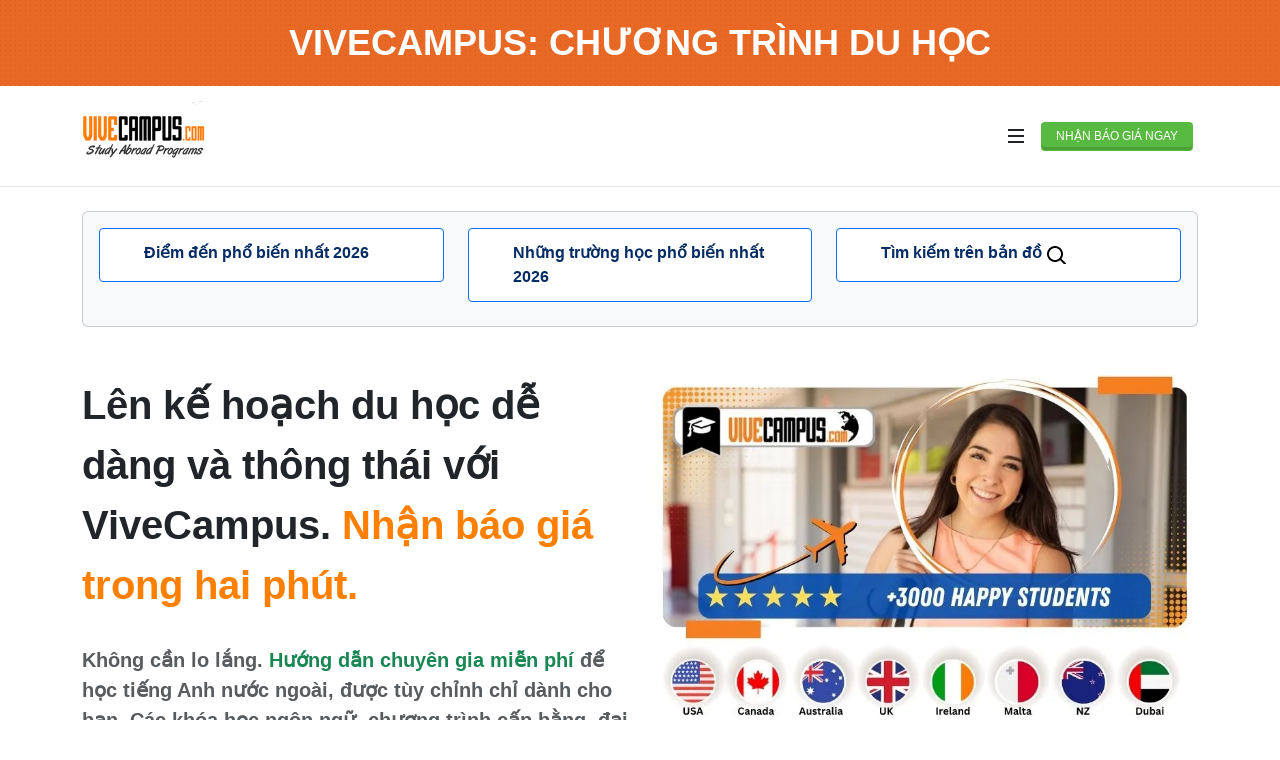

--- FILE ---
content_type: text/html; charset=UTF-8
request_url: https://www.vivecampus.vn/
body_size: 31036
content:
<!DOCTYPE html><html lang="vi" dir="ltr"><head><link rel="preconnect" href="https://www.googletagmanager.com"><link rel="preconnect" href="https://www.google-analytics.com"><link rel="preconnect" href="https://connect.facebook.net">
<script>(function(w,d,s,l,i){w[l]=w[l]||[];w[l].push({'gtm.start':
new Date().getTime(),event:'gtm.js'});var f=d.getElementsByTagName(s)[0],
j=d.createElement(s),dl=l!='dataLayer'?'&l='+l:'';j.async=true;j.src=
'https://www.googletagmanager.com/gtm.js?id='+i+dl;f.parentNode.insertBefore(j,f);
})(window,document,'script','dataLayer','GTM-KFS79SS');</script>
<link rel="preconnect" href="https://www.vivecampus.com"><link rel="preconnect" href="https://storage.googleapis.com"><link rel="preconnect" href="https://fonts.googleapis.com"><link rel="preconnect" href="https://fonts.gstatic.com" crossorigin/>
<!-- start meta tags and description-->
<meta http-equiv="content-type" content="text/html; charset=utf-8" /><meta name="author" content="ViveCampus.com" /><meta name="robots" content="index,follow,archive,max-image-preview:large" /><meta name="viewport" content="width=device-width, initial-scale=1" />
<link rel="icon" href="https://storage.googleapis.com/vivecampus/_assets/main/_img/general/favicon.ico" type="image/x-icon" /><title>ViveCampus: Líder trong các chương trình Du học 2026 - 2027</title><meta name="description" content="Lập kế hoạch du học của bạn một cách thông thái vào 2026 - 2027. Nhận báo giá trong hai phút cho các chương trình tốt nhất dành cho sinh viên quốc tế. Hỗ trợ trong quá trình | Vivecampus.com" />
<meta name="keywords" content="vivecampus, du học, khóa học tiếng Anh, sinh viên quốc tế, quá trình ứng dụng, visa sinh viên, hỗ trợ du học" /><meta name="publisher" content="vivecampus.com" /><meta name="page-topic" content="Lập kế hoạch du học của bạn một cách thông thái vào 2026 - 2027. Nhận báo giá trong hai phút cho các chương trình tốt nhất dành cho sinh viên quốc tế. Hỗ trợ trong quá trình | Vivecampus.com" /><meta name="audience" content="all" />
<meta name="distribution" content="global" /><meta name="classification" content="Education" />
<!--OpenGraph Meta Tags-->
<meta property="og:title" content="ViveCampus: Líder trong các chương trình Du học 2026 - 2027" /><meta property="og:type" content="website" /><meta property="og:url" content="https://www.vivecampus.com.vn/index.php" />
<meta property="og:image" content="https://storage.googleapis.com/vivecampus/_assets/main/_img/general/vivecampus-main-page-schema.jpg" /><meta property="og:description" content="Lập kế hoạch du học của bạn một cách thông thái vào 2026 - 2027. Nhận báo giá trong hai phút cho các chương trình tốt nhất dành cho sinh viên quốc tế. Hỗ trợ trong quá trình | Vivecampus.com" />
<link rel="apple-touch-icon" href="https://storage.googleapis.com/vivecampus/_assets/main/_img/general/apple-icon-180x180.png">
<meta name="theme-color" content="#D96D00"/>
<link rel="manifest" href="/manifest.json">

<!-- Canonical-->
<link rel="canonical" href="https://www.vivecampus.com.vn/index.php" />

<link rel="preload" href="https://storage.googleapis.com/vivecampus/_assets/main/_img/general/logo.png" as="image">
<link rel="preload" href="https://storage.googleapis.com/vivecampus/_assets/main/_img/general/logo@2x.png" as="image">
<link rel="preload" href="https://storage.googleapis.com/vivecampus/_assets/main/_img/general/logo-vivecampus-agency-study-abroad-programs.png" as="image"><script type="application/ld+json">{"@context":"https://schema.org","@graph":[{"@type":["Organization","Brand"],"@id":"https://www.vivecampus.com.vn/#organization","name":"ViveCampus","url":"https://www.vivecampus.com.vn/","sameAs":["https://www.facebook.com/ViveCampusPage/","https://www.instagram.com/vivecampus/","https://www.linkedin.com/company/vivecampus/","https://www.youtube.com/@vivecampus/","https://www.tiktok.com/@vivecampus"],"logo":{"@type":"ImageObject","@id":"https://www.vivecampus.com.vn/#logo","url":"https://storage.googleapis.com/vivecampus/_assets/main/_img/general/logo-vivecampus-500x500.png","width":500,"height":500,"caption":"ViveCampus - Chương trình Du học"},"image":{"@id":"https://www.vivecampus.com.vn/#logo"},"foundingDate":"2009-06-18","numberOfEmployees":10,"slogan":"Chương trình Du học","description":"Khởi đầu hành trình giáo dục của bạn với ViveCampus, nhà lãnh đạo thế giới trong việc quảng bá các chương trình học tập quốc tế. Kể từ năm 2009, chúng tôi đã biến giấc mơ thành hiện thực cho hàng ngàn sinh viên quốc tế, hướng dẫn họ đạt được sự xuất sắc trong giáo dục tại các quốc gia như Hoa Kỳ, Anh, Úc, Canada, New Zealand, Ireland và Malta. Dịch vụ của chúng tôi là miễn phí cho sinh viên."},{"@type":"WebSite","@id":"https://www.vivecampus.com.vn/#website","url":"https://www.vivecampus.com.vn/","name":"ViveCampus - Chương trình Du học","description":"Khởi đầu hành trình giáo dục của bạn với ViveCampus, nhà lãnh đạo thế giới trong việc quảng bá các chương trình học tập quốc tế. Kể từ năm 2009, chúng tôi đã biến giấc mơ thành hiện thực cho hàng ngàn sinh viên quốc tế, hướng dẫn họ đạt được sự xuất sắc trong giáo dục tại các quốc gia như Hoa Kỳ, Anh, Úc, Canada, New Zealand, Ireland và Malta. Dịch vụ của chúng tôi là miễn phí cho sinh viên.","publisher":{"@id":"https://www.vivecampus.com.vn/#organization"}},{"@type":"ImageObject","@id":"https://www.vivecampus.com.vn/#primaryimage","url":"https://storage.googleapis.com/vivecampus/_assets/main/_img/general/logo-vivecampus-500x500.png","width":500,"height":500,"caption":"ViveCampus - Chương trình Du học"},{"@type":"BreadcrumbList","@id":"https://www.vivecampus.com.vn/#breadcrumb","itemListElement":[{"@type":"ListItem","position":1,"name":"Home"}]},{"@type":"WebPage","@id":"https://www.vivecampus.com.vn/#webpage","url":"https://www.vivecampus.com.vn/","inLanguage":"vi","name":"ViveCampus: Líder trong các chương trình Du học 2026 - 2027","isPartOf":{"@id":"https://www.vivecampus.com.vn/#website"},"about":{"@id":"https://www.vivecampus.com.vn/#organization"},"description":"Lập kế hoạch du học của bạn một cách thông thái vào 2026 - 2027. Nhận báo giá trong hai phút cho các chương trình tốt nhất dành cho sinh viên quốc tế. Hỗ trợ trong quá trình | Vivecampus.com","primaryImageOfPage":{"@id":"https://www.vivecampus.com.vn/#primaryimage"},"datePublished":"2010-06-18T01:10:10-04:00","dateModified":"2026-01-01T12:03:10-04:00","image":{"@id":"https://www.vivecampus.com.vn/#primaryimage"},"breadcrumb":{"@id":"https://www.vivecampus.com.vn/#breadcrumb"}}]}</script>
<!-- start hreflang --><link rel="alternate" hreflang="en" href="https://www.vivecampus.com/"><link rel="alternate" hreflang="es" href="https://www.vivecampus.com/es/"><link rel="alternate" hreflang="pt" href="https://www.vivecampus.com.br/"><link rel="alternate" hreflang="fr" href="https://www.vivecampus.fr/"><link rel="alternate" hreflang="it" href="https://www.vivecampus.it/"><link rel="alternate" hreflang="de" href="https://www.vivecampus.com/de/"><link rel="alternate" hreflang="ja" href="https://www.vivecampus.jp/"><link rel="alternate" hreflang="ko" href="https://www.vivecampus.kr/"><link rel="alternate" hreflang="zh" href="https://www.vivecampus.cn/"><link rel="alternate" hreflang="ru" href="https://www.vivecampus.ru/"><link rel="alternate" hreflang="tr" href="https://www.vivecampus.web.tr/"><link rel="alternate" hreflang="vi" href="https://www.vivecampus.vn/"><link rel="alternate" hreflang="ar" href="https://www.vivecampus.com/ar/"><link rel="alternate" hreflang="th" href="https://www.vivecampus.com/th/"><link rel="alternate" hreflang="he" href="https://www.vivecampus.com/he/"><link rel="alternate" hreflang="pl" href="https://www.vivecampus.com/pl/"><link rel="alternate" hreflang="ne" href="https://www.vivecampus.com/ne/"><link rel="alternate" hreflang="es-ar" href="https://www.vivecampus.ar/"><link rel="alternate" hreflang="es-cl" href="https://www.vivecampus.cl/"><link rel="alternate" hreflang="es-co" href="https://www.vivecampus.co/"><link rel="alternate" hreflang="es-ec" href="https://www.vivecampus.ec/"><link rel="alternate" hreflang="es-es" href="https://www.vivecampus.es/"><link rel="alternate" hreflang="es-mx" href="https://www.vivecampus.mx/"><link rel="alternate" hreflang="es-pe" href="https://www.vivecampus.pe/"><link rel="alternate" hreflang="es-ve" href="https://www.vivecampus.com.ve/"><link rel="alternate" hreflang="x-default" href="https://www.vivecampus.com/"><!-- end hreflang --><!-- start stylesheets --><style>@charset "UTF-8";h1,h4{margin-top:0;margin-bottom:.5rem;font-weight:500;line-height:1.2;color:var(--bs-heading-color)}h1,h4{color:var(--cnvs-heading-color);font-weight:var(--cnvs-headings-font-weight);line-height:var(--cnvs-line-height-base);margin:0 0 30px;font-family:var(--cnvs-primary-font)}img{vertical-align:middle}@media (max-width:767.98px){h1{font-size:1.75rem}h4{font-size:1rem}}:root{--bs-blue:#0d6efd;--bs-indigo:#6610f2;--bs-purple:#6f42c1;--bs-pink:#d63384;--bs-red:#dc3545;--bs-orange:#fd7e14;--bs-yellow:#ffc107;--bs-green:#198754;--bs-teal:#20c997;--bs-cyan:#0dcaf0;--bs-black:#000;--bs-white:#fff;--bs-gray:#6c757d;--bs-gray-dark:#343a40;--bs-gray-100:#f8f9fa;--bs-gray-200:#e9ecef;--bs-gray-300:#dee2e6;--bs-gray-400:#ced4da;--bs-gray-500:#adb5bd;--bs-gray-600:#6c757d;--bs-gray-700:#495057;--bs-gray-800:#343a40;--bs-gray-900:#212529;--bs-primary:#0d6efd;--bs-secondary:#6c757d;--bs-success:#198754;--bs-info:#0dcaf0;--bs-warning:#ffc107;--bs-danger:#dc3545;--bs-light:#f8f9fa;--bs-dark:#212529;--bs-primary-rgb:13,110,253;--bs-secondary-rgb:108,117,125;--bs-success-rgb:25,135,84;--bs-info-rgb:13,202,240;--bs-warning-rgb:255,193,7;--bs-danger-rgb:220,53,69;--bs-light-rgb:248,249,250;--bs-dark-rgb:33,37,41;--bs-primary-text-emphasis:#052c65;--bs-secondary-text-emphasis:#2b2f32;--bs-success-text-emphasis:#0a3622;--bs-info-text-emphasis:#055160;--bs-warning-text-emphasis:#664d03;--bs-danger-text-emphasis:#58151c;--bs-light-text-emphasis:#495057;--bs-dark-text-emphasis:#495057;--bs-primary-bg-subtle:#cfe2ff;--bs-secondary-bg-subtle:#e2e3e5;--bs-success-bg-subtle:#d1e7dd;--bs-info-bg-subtle:#cff4fc;--bs-warning-bg-subtle:#fff3cd;--bs-danger-bg-subtle:#f8d7da;--bs-light-bg-subtle:#fcfcfd;--bs-dark-bg-subtle:#ced4da;--bs-primary-border-subtle:#9ec5fe;--bs-secondary-border-subtle:#c4c8cb;--bs-success-border-subtle:#a3cfbb;--bs-info-border-subtle:#9eeaf9;--bs-warning-border-subtle:#ffe69c;--bs-danger-border-subtle:#f1aeb5;--bs-light-border-subtle:#e9ecef;--bs-dark-border-subtle:#adb5bd;--bs-white-rgb:255,255,255;--bs-black-rgb:0,0,0;--bs-font-sans-serif:system-ui,-apple-system,"Segoe UI",Roboto,"Helvetica Neue","Noto Sans","Liberation Sans",Arial,sans-serif,"Apple Color Emoji","Segoe UI Emoji","Segoe UI Symbol","Noto Color Emoji";--bs-font-monospace:SFMono-Regular,Menlo,Monaco,Consolas,"Liberation Mono","Courier New",monospace;--bs-gradient:linear-gradient(180deg, rgba(255, 255, 255, 0.15), rgba(255, 255, 255, 0));--bs-body-font-family:var(--bs-font-sans-serif);--bs-body-font-size:1rem;--bs-body-font-weight:400;--bs-body-line-height:1.5;--bs-body-color:#212529;--bs-body-color-rgb:33,37,41;--bs-body-bg:#fff;--bs-body-bg-rgb:255,255,255;--bs-emphasis-color:#000;--bs-emphasis-color-rgb:0,0,0;--bs-secondary-color:rgba(33, 37, 41, 0.75);--bs-secondary-color-rgb:33,37,41;--bs-secondary-bg:#e9ecef;--bs-secondary-bg-rgb:233,236,239;--bs-tertiary-color:rgba(33, 37, 41, 0.5);--bs-tertiary-color-rgb:33,37,41;--bs-tertiary-bg:#f8f9fa;--bs-tertiary-bg-rgb:248,249,250;--bs-heading-color:inherit;--bs-link-color:#0d6efd;--bs-link-color-rgb:13,110,253;--bs-link-decoration:underline;--bs-link-hover-color:#0a58ca;--bs-link-hover-color-rgb:10,88,202;--bs-code-color:#d63384;--bs-highlight-color:#212529;--bs-highlight-bg:#fff3cd;--bs-border-width:1px;--bs-border-style:solid;--bs-border-color:#dee2e6;--bs-border-color-translucent:rgba(0, 0, 0, 0.175);--bs-border-radius:0.375rem;--bs-border-radius-sm:0.25rem;--bs-border-radius-lg:0.5rem;--bs-border-radius-xl:0.4rem;--bs-border-radius-xxl:0.5rem;--bs-border-radius-2xl:var(--bs-border-radius-xxl);--bs-border-radius-pill:50rem;--bs-box-shadow:0 0.5rem 1rem rgba(0, 0, 0, 0.15);--bs-box-shadow-sm:0 0.125rem 0.25rem rgba(0, 0, 0, 0.075);--bs-box-shadow-lg:0 1rem 3rem rgba(0, 0, 0, 0.175);--bs-box-shadow-inset:inset 0 1px 2px rgba(0, 0, 0, 0.075);--bs-focus-ring-width:0.25rem;--bs-focus-ring-opacity:0.25;--bs-focus-ring-color:rgba(13, 110, 253, 0.25);--bs-form-valid-color:#198754;--bs-form-valid-border-color:#198754;--bs-form-invalid-color:#dc3545;--bs-form-invalid-border-color:#dc3545}*,::after,::before{box-sizing:border-box}body{margin:0;font-family:var(--bs-body-font-family);font-size:var(--bs-body-font-size);font-weight:var(--bs-body-font-weight);line-height:var(--bs-body-line-height);color:var(--bs-body-color);text-align:var(--bs-body-text-align);background-color:var(--bs-body-bg);-webkit-text-size-adjust:100%}h1,h2,h4{margin-top:0;margin-bottom:.5rem;font-weight:500;line-height:1.2;color:var(--bs-heading-color)}h1{font-size:calc(1.375rem + 1.5vw)}@media (min-width:1200px){h1{font-size:2.5rem}}h2{font-size:calc(1.325rem + .9vw)}@media (min-width:1200px){h2{font-size:2rem}}h4{font-size:calc(1.275rem + .3vw)}@media (min-width:1200px){h4{font-size:1.5rem}}ul{padding-left:2rem}ul{margin-top:0;margin-bottom:1rem}ul ul{margin-bottom:0}a{color:rgba(var(--bs-link-color-rgb),var(--bs-link-opacity,1));text-decoration:underline}img,svg{vertical-align:middle}label{display:inline-block}button{border-radius:0}button,input{margin:0;font-family:inherit;font-size:inherit;line-height:inherit}button{text-transform:none}[type=button],button{-webkit-appearance:button}::-moz-focus-inner{padding:0;border-style:none}::-webkit-datetime-edit-day-field,::-webkit-datetime-edit-fields-wrapper,::-webkit-datetime-edit-hour-field,::-webkit-datetime-edit-minute,::-webkit-datetime-edit-month-field,::-webkit-datetime-edit-text,::-webkit-datetime-edit-year-field{padding:0}::-webkit-inner-spin-button{height:auto}::-webkit-search-decoration{-webkit-appearance:none}::-webkit-color-swatch-wrapper{padding:0}::file-selector-button{font:inherit;-webkit-appearance:button}iframe{border:0}.img-fluid{max-width:100%;height:auto}.container{--bs-gutter-x:1.5rem;--bs-gutter-y:0;width:100%;padding-right:calc(var(--bs-gutter-x) * .5);padding-left:calc(var(--bs-gutter-x) * .5);margin-right:auto;margin-left:auto}@media (min-width:576px){.container{max-width:540px}}@media (min-width:768px){.container{max-width:720px}}@media (min-width:992px){.container{max-width:960px}}@media (min-width:1200px){.container{max-width:1140px}}:root{--bs-breakpoint-xs:0;--bs-breakpoint-sm:576px;--bs-breakpoint-md:768px;--bs-breakpoint-lg:992px;--bs-breakpoint-xl:1200px;--bs-breakpoint-xxl:1400px}.row{--bs-gutter-x:1.5rem;--bs-gutter-y:0;display:flex;flex-wrap:wrap;margin-top:calc(-1 * var(--bs-gutter-y));margin-right:calc(-.5 * var(--bs-gutter-x));margin-left:calc(-.5 * var(--bs-gutter-x))}.row>*{flex-shrink:0;width:100%;max-width:100%;padding-right:calc(var(--bs-gutter-x) * .5);padding-left:calc(var(--bs-gutter-x) * .5);margin-top:var(--bs-gutter-y)}.col{flex:1 0 0%}@media (min-width:576px){.col-sm-6{flex:0 0 auto;width:50%}}@media (min-width:992px){.col-lg-4{flex:0 0 auto;width:33.33333333%}.col-lg-6{flex:0 0 auto;width:50%}}.form-control{display:block;width:100%;padding:.375rem .75rem;font-size:1rem;font-weight:400;line-height:1.5;color:var(--bs-body-color);-webkit-appearance:none;-moz-appearance:none;appearance:none;background-color:var(--bs-body-bg);background-clip:padding-box;border:var(--bs-border-width) solid var(--bs-border-color);border-radius:var(--bs-border-radius)}.form-control::-webkit-date-and-time-value{min-width:85px;height:1.5em;margin:0}.form-control::-webkit-datetime-edit{display:block;padding:0}.form-control::-moz-placeholder{color:var(--bs-secondary-color);opacity:1}.card{--bs-card-spacer-y:1rem;--bs-card-spacer-x:1rem;--bs-card-title-spacer-y:0.5rem;--bs-card-border-width:var(--bs-border-width);--bs-card-border-color:var(--bs-border-color-translucent);--bs-card-border-radius:var(--bs-border-radius);--bs-card-inner-border-radius:calc(var(--bs-border-radius) - (var(--bs-border-width)));--bs-card-cap-padding-y:0.5rem;--bs-card-cap-padding-x:1rem;--bs-card-cap-bg:rgba(var(--bs-body-color-rgb), 0.03);--bs-card-bg:var(--bs-body-bg);--bs-card-img-overlay-padding:1rem;--bs-card-group-margin:0.75rem;position:relative;display:flex;flex-direction:column;min-width:0;height:var(--bs-card-height);color:var(--bs-body-color);word-wrap:break-word;background-color:var(--bs-card-bg);background-clip:border-box;border:var(--bs-card-border-width) solid var(--bs-card-border-color);border-radius:var(--bs-card-border-radius)}.card-body{flex:1 1 auto;padding:var(--bs-card-spacer-y) var(--bs-card-spacer-x);color:var(--bs-card-color)}.list-group{--bs-list-group-color:var(--bs-body-color);--bs-list-group-bg:var(--bs-body-bg);--bs-list-group-border-color:var(--bs-border-color);--bs-list-group-border-width:var(--bs-border-width);--bs-list-group-border-radius:var(--bs-border-radius);--bs-list-group-item-padding-x:1rem;--bs-list-group-item-padding-y:0.5rem;--bs-list-group-action-color:var(--bs-secondary-color);--bs-list-group-action-hover-color:var(--bs-emphasis-color);--bs-list-group-action-hover-bg:var(--bs-tertiary-bg);--bs-list-group-action-active-color:var(--bs-body-color);--bs-list-group-action-active-bg:var(--bs-secondary-bg);--bs-list-group-disabled-color:var(--bs-secondary-color);--bs-list-group-disabled-bg:var(--bs-body-bg);--bs-list-group-active-color:#fff;--bs-list-group-active-bg:#0d6efd;--bs-list-group-active-border-color:#0d6efd;display:flex;flex-direction:column;padding-left:0;margin-bottom:0;border-radius:var(--bs-list-group-border-radius)}.list-group-item{position:relative;display:block;padding:var(--bs-list-group-item-padding-y) var(--bs-list-group-item-padding-x);color:var(--bs-list-group-color);text-decoration:none;background-color:var(--bs-list-group-bg);border:var(--bs-list-group-border-width) solid var(--bs-list-group-border-color)}.list-group-item:first-child{border-top-left-radius:inherit;border-top-right-radius:inherit}.list-group-item:last-child{border-bottom-right-radius:inherit;border-bottom-left-radius:inherit}.list-group-item+.list-group-item{border-top-width:0}.d-block{display:block!important}.d-none{display:none!important}.border-0{border:0!important}.border-top-0{border-top:0!important}.border-primary{--bs-border-opacity:1;border-color:rgba(var(--bs-primary-rgb),var(--bs-border-opacity))!important}.m-0{margin:0!important}.my-0{margin-top:0!important;margin-bottom:0!important}.mt-0{margin-top:0!important}.mt-1{margin-top:.25rem!important}.mt-2{margin-top:.5rem!important}.mt-4{margin-top:1.5rem!important}.me-2{margin-right:.5rem!important}.mb-0{margin-bottom:0!important}.mb-1{margin-bottom:.25rem!important}.mb-2{margin-bottom:.5rem!important}.mb-5{margin-bottom:3rem!important}.ms-2{margin-left:.5rem!important}.py-0{padding-top:0!important;padding-bottom:0!important}.pt-0{padding-top:0!important}.pt-1{padding-top:.25rem!important}.pt-3{padding-top:1rem!important}.pt-4{padding-top:1.5rem!important}.pb-0{padding-bottom:0!important}.pb-3{padding-bottom:1rem!important}.pb-5{padding-bottom:3rem!important}.fs-1{font-size:calc(1.375rem + 1.5vw)!important}.fs-5{font-size:1.25rem!important}.fw-bold{font-weight:700!important}.text-wrap{white-space:normal!important}.text-success{--bs-text-opacity:1;color:rgba(var(--bs-success-rgb),var(--bs-text-opacity))!important}.text-body-secondary{--bs-text-opacity:1;color:var(--bs-secondary-color)!important}.text-primary-emphasis{color:var(--bs-primary-text-emphasis)!important}.bg-light{--bs-bg-opacity:1;background-color:rgba(var(--bs-light-rgb),var(--bs-bg-opacity))!important}.bg-white{--bs-bg-opacity:1;background-color:rgba(var(--bs-white-rgb),var(--bs-bg-opacity))!important}@media (min-width:1200px){.fs-1{font-size:2.5rem!important}}:root{--cnvs-themecolor:#1abc9c;--cnvs-themecolor-rgb:26,188,156;--bs-link-color:var(--cnvs-themecolor);--bs-link-color-rgb:var(--cnvs-themecolor-rgb);--bs-link-hover-color:var(--cnvs-heading-color);--cnvs-white:#fff;--cnvs-black:#000;--cnvs-headings-font-weight:600;--cnvs-body-font:"Inter",sans-serif;--cnvs-primary-font:"Inter",sans-serif;--cnvs-secondary-font:"Playfair Display",serif;--cnvs-line-height-base:1.5;--cnvs-line-height-content:1.65;--cnvs-margin-base:3rem;--cnvs-margin-sm:2rem;--cnvs-margin-lg:5rem;--cnvs-content-padding:5rem;--cnvs-section-margin:4rem;--cnvs-section-padding:var(--cnvs-section-margin);--cnvs-col-padding:var(--cnvs-section-padding);--cnvs-box-shadow-sm:0 0.125rem 0.25rem rgba(0, 0, 0, 0.075);--cnvs-box-shadow:0 0.5rem 1rem rgba(0, 0, 0, 0.15);--cnvs-box-shadow-lg:0 1rem 3rem rgba(0, 0, 0, 0.175);--cnvs-copyrights-font-size:0.875rem;--bs-bg-opacity:1;--cnvs-header-height:100px;--cnvs-header-height-sm:60px;--cnvs-header-height-md:80px;--cnvs-header-height-lg:120px;--cnvs-header-height-shrink:60px;--cnvs-side-header-width:260px;--cnvs-side-header-padding-gutters:30px;--cnvs-side-panel-size:300px;--cnvs-side-panel-padding:50px 70px 50px 40px;--cnvs-side-panel-widget-padding:40px;--cnvs-color-facebook:#3b5998;--cnvs-color-facebook-rgb:59,89,152;--cnvs-color-whatsapp:#25d366;--cnvs-color-whatsapp-rgb:37,211,102;--cnvs-color-delicious:#205cc0;--cnvs-color-delicious-rgb:32,92,192;--cnvs-color-paypal:#00588b;--cnvs-color-paypal-rgb:0,88,139;--cnvs-color-waze:#05c8f7;--cnvs-color-waze-rgb:5,200,247;--cnvs-color-android:#a4c639;--cnvs-color-android-rgb:164,198,57;--cnvs-color-googledrive:#1FA463;--cnvs-color-googledrive-rgb:31,164,99;--cnvs-color-wikipedia:#333;--cnvs-color-wikipedia-rgb:51,51,51;--cnvs-color-stumbleupon:#f74425;--cnvs-color-stumbleupon-rgb:247,68,37;--cnvs-color-foursquare:#25a0ca;--cnvs-color-foursquare-rgb:37,160,202;--cnvs-color-call:#444;--cnvs-color-call-rgb:68,68,68;--cnvs-color-ninetyninedesigns:#f26739;--cnvs-color-ninetyninedesigns-rgb:242,103,57;--cnvs-color-forrst:#5b9a68;--cnvs-color-forrst-rgb:91,154,104;--cnvs-color-digg:#191919;--cnvs-color-digg-rgb:25,25,25;--cnvs-color-spotify:#1DB954;--cnvs-color-spotify-rgb:29,185,84;--cnvs-color-reddit:#c6c6c6;--cnvs-color-reddit-rgb:198,198,198;--cnvs-color-blogger:#fc4f08;--cnvs-color-blogger-rgb:252,79,8;--cnvs-color-cc:#688527;--cnvs-color-cc-rgb:104,133,39;--cnvs-color-dribbble:#ea4c89;--cnvs-color-dribbble-rgb:234,76,137;--cnvs-color-evernote:#5ba525;--cnvs-color-evernote-rgb:91,165,37;--cnvs-color-flickr:#ff0084;--cnvs-color-flickr-rgb:255,0,132;--cnvs-color-google:#4885ed;--cnvs-color-google-rgb:72,133,237;--cnvs-color-salesforce:#1798c1;--cnvs-color-salesforce-rgb:23,152,193;--cnvs-color-cloudflare:#f38020;--cnvs-color-cloudflare-rgb:243,128,32;--cnvs-color-linkedin:#0e76a8;--cnvs-color-linkedin-rgb:14,118,168;--cnvs-color-vk:#2b587a;--cnvs-color-vk-rgb:43,88,122;--cnvs-color-rss:#ee802f;--cnvs-color-rss-rgb:238,128,47;--cnvs-color-skype:#00aff0;--cnvs-color-skype-rgb:0,175,240;--cnvs-color-twitter:#00acee;--cnvs-color-twitter-rgb:0,172,238;--cnvs-color-x-twitter:#010101;--cnvs-color-x-twitter-rgb:1,1,1;--cnvs-color-youtube:#c4302b;--cnvs-color-youtube-rgb:196,48,43;--cnvs-color-vimeo:#86c9ef;--cnvs-color-vimeo-rgb:134,201,239;--cnvs-color-slack:#ECB22E;--cnvs-color-slack-rgb:236,178,46;--cnvs-color-yahoo:#720e9e;--cnvs-color-yahoo-rgb:114,14,158;--cnvs-color-email3:#6567a5;--cnvs-color-email3-rgb:101,103,165;--cnvs-color-macstore:#333333;--cnvs-color-macstore-rgb:51,51,51;--cnvs-color-figma:#ab7c63;--cnvs-color-figma-rgb:171,124,99;--cnvs-color-podcast:#e4b21b;--cnvs-color-podcast-rgb:228,178,27;--cnvs-color-meetup:#e51937;--cnvs-color-meetup-rgb:229,25,55;--cnvs-color-dropbox:#3d9ae8;--cnvs-color-dropbox-rgb:61,154,232;--cnvs-color-ebay:#89c507;--cnvs-color-ebay-rgb:137,197,7;--cnvs-color-github:#171515;--cnvs-color-github-rgb:23,21,21;--cnvs-color-googleplay:#3bccff;--cnvs-color-googleplay-rgb:59,204,255;--cnvs-color-itunes:#222;--cnvs-color-itunes-rgb:34,34,34;--cnvs-color-periscope:#52677b;--cnvs-color-periscope-rgb:82,103,123;--cnvs-color-meta:#0668E1;--cnvs-color-meta-rgb:6,104,225;--cnvs-color-soundcloud:#ff7700;--cnvs-color-soundcloud-rgb:255,119,0;--cnvs-color-tumblr:#34526f;--cnvs-color-tumblr-rgb:52,82,111;--cnvs-color-wordpress:#1e8cbe;--cnvs-color-wordpress-rgb:30,140,190;--cnvs-color-yelp:#c41200;--cnvs-color-yelp-rgb:196,18,0;--cnvs-color-microsoft:#f65314;--cnvs-color-microsoft-rgb:246,83,20;--cnvs-color-trello:#0079bf;--cnvs-color-trello-rgb:0,121,191;--cnvs-color-scribd:#666666;--cnvs-color-scribd-rgb:102,102,102;--cnvs-color-stripe:#008cdd;--cnvs-color-stripe-rgb:0,140,221;--cnvs-color-print:#111;--cnvs-color-print-rgb:17,17,17;--cnvs-color-btc:#f2a900;--cnvs-color-btc-rgb:242,169,0;--cnvs-color-weibo:#DF2029;--cnvs-color-weibo-rgb:223,32,41;--cnvs-color-acrobat:#d3222a;--cnvs-color-acrobat-rgb:211,34,42;--cnvs-color-drupal:#27537a;--cnvs-color-drupal-rgb:39,83,122;--cnvs-color-buffer:#333333;--cnvs-color-buffer-rgb:51,51,51;--cnvs-color-pocket:#ee4056;--cnvs-color-pocket-rgb:238,64,86;--cnvs-color-bitbucket:#0e4984;--cnvs-color-bitbucket-rgb:14,73,132;--cnvs-color-stackoverflow:#ef8236;--cnvs-color-stackoverflow-rgb:239,130,54;--cnvs-color-hackernews:#ff6600;--cnvs-color-hackernews-rgb:255,102,0;--cnvs-color-xing:#126567;--cnvs-color-xing-rgb:18,101,103;--cnvs-color-instagram:#8a3ab9;--cnvs-color-instagram-rgb:138,58,185;--cnvs-color-quora:#a82400;--cnvs-color-quora-rgb:168,36,0;--cnvs-color-openid:#e16309;--cnvs-color-openid-rgb:225,99,9;--cnvs-color-steam:#111;--cnvs-color-steam-rgb:17,17,17;--cnvs-color-amazon:#e47911;--cnvs-color-amazon-rgb:228,121,17;--cnvs-color-line:#00b900;--cnvs-color-line-rgb:0,185,0;--cnvs-color-kickstarter:#87c442;--cnvs-color-kickstarter-rgb:135,196,66;--cnvs-color-appstore:#000;--cnvs-color-appstore-rgb:0,0,0;--cnvs-color-pinterest:#c8232c;--cnvs-color-pinterest-rgb:200,35,44;--cnvs-color-fivehundredpx:#111;--cnvs-color-fivehundredpx-rgb:17,17,17;--cnvs-color-tiktok:#000;--cnvs-color-tiktok-rgb:0,0,0;--cnvs-color-airbnb:#FF5A5F;--cnvs-color-airbnb-rgb:255,90,95;--cnvs-color-gpay:#6877df;--cnvs-color-gpay-rgb:104,119,223;--cnvs-color-unsplash:#111;--cnvs-color-unsplash-rgb:17,17,17;--cnvs-color-snapchat:#fffc00;--cnvs-color-snapchat-rgb:255,252,0;--cnvs-color-discord:#7289da;--cnvs-color-discord-rgb:114,137,218;--cnvs-color-twitch:#6441a5;--cnvs-color-twitch-rgb:100,65,165;--cnvs-font-size-body:var(--bs-body-font-size);--cnvs-font-size-h1:2.25rem;--cnvs-font-size-h2:1.875rem;--cnvs-font-size-h3:1.625rem;--cnvs-font-size-h4:1.375rem;--cnvs-font-size-h5:1.125rem;--cnvs-font-size-h6:0.875rem;--cnvs-font-size-small:calc(var(--cnvs-font-size-body) * 0.875)}:root{--cnvs-contrast-0:#fff;--cnvs-contrast-100:#f8f9fa;--cnvs-contrast-200:#e9ecef;--cnvs-contrast-300:#dee2e6;--cnvs-contrast-400:#ced4da;--cnvs-contrast-500:#adb5bd;--cnvs-contrast-600:#6c757d;--cnvs-contrast-700:#495057;--cnvs-contrast-800:#343a40;--cnvs-contrast-900:#212529;--cnvs-contrast-1000:#000;--cnvs-invert-contrast-0:#000;--cnvs-invert-contrast-100:#212529;--cnvs-invert-contrast-200:#343a40;--cnvs-invert-contrast-300:#495057;--cnvs-invert-contrast-400:#6c757d;--cnvs-invert-contrast-500:#adb5bd;--cnvs-invert-contrast-600:#ced4da;--cnvs-invert-contrast-700:#dee2e6;--cnvs-invert-contrast-800:#e9ecef;--cnvs-invert-contrast-900:#f8f9fa;--cnvs-invert-contrast-1000:#fff;--cnvs-body-bg:var(--bs-body-bg);--cnvs-body-bg-boxed:var(--cnvs-body-bg);--cnvs-link-color:var(--cnvs-themecolor);--cnvs-link-hover-color:var(--cnvs---cnvs-heading-color);--cnvs-contrast-rgb:0,0,0;--cnvs-invert-contrast-rgb:255,255,255;--cnvs-contrast-bg:#fff;--cnvs-contrast-bg-offset:#f8f9fa;--cnvs-topbar-bg:var(--cnvs-contrast-0);--cnvs-topbar-color:var(--cnvs-contrast-700);--cnvs-topbar-border-color:rgba(var(--cnvs-contrast-rgb), 0.1);--cnvs-topbar-social-icon-color:var(--cnvs-contrast-600);--cnvs-header-bg:var(--cnvs-contrast-0);--cnvs-header-sticky-bg:var(--cnvs-header-bg);--cnvs-side-header-bg:var(--cnvs-contrast-0);--cnvs-section-bg:var(--cnvs-contrast-bg-offset);--cnvs-heading-color:var(--cnvs-contrast-900);--cnvs-line-color:rgba(var(--cnvs-contrast-rgb), .1);--cnvs-footer-bg:var(--cnvs-contrast-bg-offset);--cnvs-bg-overlay-bg-opacity:0.75;--cnvs-bg-overlay-bg:rgba(var(--cnvs-invert-contrast-rgb), var(--cnvs-bg-overlay-bg-opacity));color:var(--cnvs-contrast-800)}@media (prefers-reduced-motion:no-preference){:root{scroll-behavior:smooth}:root{scroll-behavior:auto}}[class*=col-]:not([class*=sticky-]):not([class*=position-]){position:relative}.form-group{margin-bottom:1rem}#wrapper{position:relative;float:none;width:100%;margin:0 auto;background-color:var(--cnvs-body-bg);box-shadow:0 0 10px rgba(0,0,0,.1)}.stretched #wrapper{width:100%;margin:0;box-shadow:none}.section{position:relative;width:100%;margin:var(--cnvs-section-margin) 0;padding:var(--cnvs-section-padding) 0;background-color:var(--cnvs-section-bg);overflow:hidden}.section .container{z-index:2}li,ul{margin:0;padding:0}::-webkit-selection{background:var(--cnvs-themecolor);color:var(--cnvs-body-bg);text-shadow:none}:active,:focus{outline:0!important}body{line-height:1.5;font-size:var(--cnvs-font-size-body);font-family:var(--cnvs-body-font);background:var(--cnvs-body-bg)}a{color:var(--cnvs-link-color)}a:not(.btn-link):not(.text-decoration-underline):not(.more-link){text-decoration:none!important}a img{border:none}img{max-width:100%}iframe{width:100%;border:0!important;overflow:hidden!important}h1,h2,h4{color:var(--cnvs-heading-color);font-weight:var(--cnvs-headings-font-weight);line-height:var(--cnvs-line-height-base);margin:0 0 30px;font-family:var(--cnvs-primary-font)}h1{font-size:var(--cnvs-font-size-h1)}h2{font-size:var(--cnvs-font-size-h2)}h4{font-size:var(--cnvs-font-size-h4)}h4{font-weight:600}@media (max-width:767.98px){h1{font-size:1.75rem}h2{font-size:1.5rem}h4{font-size:1rem}}h2>span:not(.nocolor):not(.badge),h4>span:not(.nocolor):not(.badge){color:var(--cnvs-themecolor)}ul{margin-bottom:30px}.center{text-align:center!important}[class*=col-mb-]{margin-bottom:calc(var(--cnvs-col-mb) * -1)}[class*=col-mb-]>[class*=col-]{padding-bottom:var(--cnvs-col-mb)}.lazy{opacity:0}img.lazy{max-width:100%;height:auto}img.lazy:not([src]){visibility:hidden}:root{--cnvs-header-border-color:rgba(var(--cnvs-contrast-rgb), .1);--cnvs-header-transparent-border-color:rgba(var(--cnvs-contrast-rgb), .1);--cnvs-header-floating-bg:var(--cnvs-contrast-0);--cnvs-primary-menu-color:var(--cnvs-contrast-900);--cnvs-primary-menu-submenu-bg:var(--cnvs-contrast-0);--cnvs-primary-menu-submenu-color:var(--cnvs-contrast-900);--cnvs-primary-menu-submenu-border:1px solid rgba(var(--cnvs-contrast-rgb), 0.1);--cnvs-primary-menu-submenu-hover-bg:rgba(var(--cnvs-contrast-rgb), 0.025);--cnvs-primary-menu-submenu-subtitle-color:var(--cnvs-contrast-600);--cnvs-header-misc-icons-color:var(--cnvs-primary-menu-color);--cnvs-side-panel-bg:var(--cnvs-contrast-100)}#header{--cnvs-sticky-header-height:var(--cnvs-header-height);--cnvs-header-border-color:rgba(var(--cnvs-contrast-rgb), .1);--cnvs-header-transparent-border-color:rgba(var(--cnvs-contrast-rgb), .1);--cnvs-primary-menu-padding-x:15px;--cnvs-header-floating-top-offset:60px;--cnvs-header-floating-padding:30px;--cnvs-side-header-padding-gutters:30px;--cnvs-primary-menu-color:var(--cnvs-contrast-900);--cnvs-primary-menu-hover-color:var(--cnvs-themecolor);--cnvs-primary-menu-active-color:var(--cnvs-primary-menu-hover-color);--cnvs-primary-menu-font:var(--cnvs-primary-font);--cnvs-primary-menu-font-weight:700;--cnvs-primary-menu-font-size:0.8125rem;--cnvs-primary-menu-tt:uppercase;--cnvs-primary-menu-ls:1px;--cnvs-primary-menu-icon-size:1rem;--cnvs-primary-menu-icon-gap:0.625rem;--cnvs-primary-menu-hover-text-decoration:none;--cnvs-primary-menu-hover-text-decoration-offset:3px;--cnvs-primary-menu-submenu-padding-x:15px;--cnvs-primary-menu-submenu-padding-y:10px;--cnvs-primary-menu-submenu-top-border:2px solid var(--cnvs-themecolor);--cnvs-primary-menu-submenu-width:240px;--cnvs-primary-menu-submenu-display-speed:0.3s;--cnvs-primary-menu-submenu-display-offset:0.5rem;--cnvs-primary-menu-submenu-font:var(--cnvs-body-font);--cnvs-primary-menu-submenu-font-size:0.75rem;--cnvs-primary-menu-submenu-font-weight:600;--cnvs-primary-menu-submenu-hover-font-weight:700;--cnvs-primary-menu-submenu-tt:uppercase;--cnvs-primary-menu-submenu-color:var(--cnvs-contrast-900);--cnvs-primary-menu-submenu-spacing:0;--cnvs-primary-menu-submenu-border:1px solid rgba(var(--cnvs-contrast-rgb), 0.1);--cnvs-primary-menu-submenu-hover-bg:rgba(var(--cnvs-contrast-rgb), 0.025);--cnvs-primary-menu-submenu-hover-color:var(--cnvs-primary-menu-active-color);--cnvs-primary-menu-submenu-hover-padding-offset:0.25rem;--cnvs-primary-menu-submenu-subtitle-display:none;--cnvs-primary-menu-submenu-subtitle-font-size:var(--cnvs-primary-menu-submenu-font-size);--cnvs-primary-menu-submenu-subtitle-font-weight:400;--cnvs-primary-menu-submenu-subtitle-tt:none;--cnvs-header-misc-icons-size:1.125rem;--cnvs-header-misc-icons-color:var(--cnvs-primary-menu-color);--cnvs-mega-menu-width-sm:400px;--cnvs-mobile-menu-off-canvas-width:280px;--cnvs-top-search-font-size:2rem;--cnvs-top-search-placeholder:var(--cnvs-contrast-600);position:relative}#header-wrap{position:fixed;height:auto;z-index:299;width:100%;background-color:var(--cnvs-header-bg);border-bottom:1px solid var(--cnvs-header-border-color);backface-visibility:hidden}body:not(.is-expanded-menu) #header:not([data-mobile-sticky=true]) #header-wrap{position:relative}body:not(.is-expanded-menu) #header:not([data-mobile-sticky=true]) .header-wrap-clone{display:none}.header-wrap-clone{height:calc(var(--cnvs-header-height) + 1px)}.header-row{position:relative;display:flex;align-items:center;flex-wrap:wrap}#logo{position:relative;display:flex;align-items:center;margin-right:auto;max-height:100%}#logo a{color:#000;font-family:var(--cnvs-primary-font);font-size:36px;width:100%}#logo a [class^=logo-]{display:none}#logo a .logo-default{display:flex}#logo img{display:block;max-width:100%;max-height:100%;margin-left:auto;margin-right:auto}#header-wrap #logo img{height:var(--cnvs-header-height)}.primary-menu{display:flex;flex-basis:100%;flex-grow:1;align-items:center}.primary-menu-trigger{--cnvs-menu-trigger-gap:0.75rem;display:flex;opacity:1;z-index:1;justify-content:center;align-items:center;padding:var(--cnvs-menu-trigger-gap)}.cnvs-hamburger{--cnvs-hamburger-size:1rem;--cnvs-hamburger-width:2px;--cnvs-hamburger-offset:calc(-1 * calc(calc(var(--cnvs-hamburger-size) - calc(var(--cnvs-hamburger-width) * 2)) * .5));display:block;position:relative;font:inherit;color:inherit;text-transform:none;background-color:transparent;border:0;margin:0;padding:0;overflow:visible}.cnvs-hamburger .cnvs-hamburger-box{width:var(--cnvs-hamburger-size);height:var(--cnvs-hamburger-size);display:block;position:relative}.cnvs-hamburger .cnvs-hamburger-inner{display:block;top:50%;margin-top:calc(-1 * var(--cnvs-hamburger-width) * .5)}.cnvs-hamburger .cnvs-hamburger-inner,.cnvs-hamburger .cnvs-hamburger-inner::after,.cnvs-hamburger .cnvs-hamburger-inner::before{width:var(--cnvs-hamburger-size);height:var(--cnvs-hamburger-width);background-color:var(--cnvs-contrast-900);position:absolute}.cnvs-hamburger .cnvs-hamburger-inner::after,.cnvs-hamburger .cnvs-hamburger-inner::before{content:"";display:block}.cnvs-hamburger .cnvs-hamburger-inner::before{top:var(--cnvs-hamburger-offset)}.cnvs-hamburger .cnvs-hamburger-inner::after{bottom:var(--cnvs-hamburger-offset)}.menu-container{display:none;list-style:none;margin:0;width:100%}.menu-item{position:relative}.menu-item:not(:first-child){border-top:var(--cnvs-primary-menu-submenu-border)}.menu-link{--cnvs-primary-menu-padding-y:14px;--cnvs-primary-menu-padding-x:5px;display:block;line-height:22px;padding:var(--cnvs-primary-menu-padding-y) var(--cnvs-primary-menu-padding-x);color:var(--cnvs-primary-menu-color);font-weight:var(--cnvs-primary-menu-font-weight);font-size:var(--cnvs-primary-menu-font-size);font-family:var(--cnvs-primary-menu-font);text-transform:var(--cnvs-primary-menu-tt);letter-spacing:var(--cnvs-primary-menu-ls)}.menu-link span{display:var(--cnvs-primary-menu-submenu-subtitle-display)}.mega-menu-content,.sub-menu-container{position:relative;padding-left:15px;border-top:1px solid var(--cnvs-header-border-color);list-style:none;margin-bottom:0}.sub-menu-container .menu-item:not(:first-child){border-top:var(--cnvs-primary-menu-submenu-border)}.sub-menu-container .menu-item>.menu-link{position:relative;padding:10px 5px;font-size:var(--cnvs-primary-menu-submenu-font-size);font-weight:var(--cnvs-primary-menu-submenu-font-weight);color:var(--cnvs-contrast-900);letter-spacing:var(--cnvs-primary-menu-submenu-spacing);font-family:var(--cnvs-primary-menu-submenu-font)}.sub-menu-container .menu-item>.menu-link div{position:relative}.mega-menu:not(.mega-menu-full) .mega-menu-content .container{max-width:none}.mega-menu-content{padding-left:0}body:not(.is-expanded-menu) .primary-menu{max-width:100%}body:not(.is-expanded-menu) .mega-menu-content{border-top:none}body:not(.is-expanded-menu) .mega-menu-content .sub-menu-container{border-top:var(--cnvs-primary-menu-submenu-border)}body:not(.is-expanded-menu) .mega-menu-content .sub-menu-container:not(.mega-menu-dropdown){display:block!important}body:not(.is-expanded-menu) .mega-menu-content .mega-menu-column{flex:0 0 100%;max-width:100%;padding-right:0}.mega-menu-content .mega-menu-column:first-child{border-top:0}:root{--cnvs-slider-caption-font-color:var(--cnvs-contrast-800);--cnvs-slider-arrows-bg-color:rgba(0, 0, 0, 0.3);--cnvs-slider-arrows-bg-hover-color:rgba(0, 0, 0, 0.6);--cnvs-slider-arrow-color:var(--bs-gray-100);--cnvs-owl-dots-slider-color:#fff}:root{--cnvs-fslider-dots-position-top:14px;--cnvs-fslider-dots-position-right:10px;--cnvs-fslider-dots-size:0.625rem;--cnvs-fslider-dots-border-color:#fff;--cnvs-fslider-dots-border-radius:50%;--cnvs-fslider-thumbs-gutters:2px;--cnvs-fslider-thumbs-width:100px;--cnvs-canvas-slider-dots-size:0.625rem;--cnvs-slider-pagination-gutters:4px;--cnvs-slider-pagination-rounded:50%;--cnvs-swiper-dots-position-bottom:20px;--cnvs-slider-caption-width:550px;--cnvs-slider-caption-font-size:1.375rem;--cnvs-slider-caption-font-weight:300;--cnvs-slider-caption-p-size:1.5rem;--cnvs-slider-caption-offset:50px;--cnvs-slider-caption-bg-light:rgba(255, 255, 255, 0.8);--cnvs-slider-caption-bg-dark:rgba(0, 0, 0, 0.6);--cnvs-slider-caption-bg-radius:2px;--cnvs-slider-caption-bg-padding:5px 12px;--cnvs-slider-arrows-size:52px;--cnvs-slider-arrows-sm-size:calc(var(--cnvs-slider-arrows-size) - 20px);--cnvs-slider-arrows-border-radius:0.25rem;--cnvs-slider-arrow-sm-offset:20px;--cnvs-owl-dots-slider-position:top auto bottom 15px}:root{--cnvs-page-title-bg:var(--cnvs-contrast-bg-offset);--cnvs-page-title-color:var(--cnvs-contrast-900);--cnvs-page-title-border-color:rgba(var(--cnvs-contrast-rgb), 0.1)}#content{position:relative;background-color:var(--cnvs-body-bg)}.content-wrap{position:relative;padding:var(--cnvs-content-padding) 0;overflow:hidden}.content-wrap .container{position:relative}:root{--cnvs-grid-filter-border-color:rgba(var(--cnvs-contrast-rgb), 0.1);--cnvs-portfolio-meta-color:var(--cnvs-contrast-600);--cnvs-portfolio-meta-row-1-color:var(--cnvs-heading-color)}:root{--cnvs-post-title-font-color:var(--cnvs-heading-color);--cnvs-post-meta-color:var(--cnvs-contrast-600);--cnvs-post-entry-link-bg:var(--cnvs-contrast-100);--cnvs-post-entry-link-color:var(--cnvs-heading-color);--cnvs-post-timeline-border-color:var(--cnvs-contrast-400);--cnvs-post-timeline-date-border-color:var(--cnvs-contrast-400)}:root{--cnvs-cart-quantity-bg:var(--cnvs-contrast-200);--cnvs-cart-quantity-color:var(--cnvs-contrast-800);--cnvs-cart-quantity-color-hover:var(--cnvs-cart-quantity-color);--cnvs-cart-quantity-border-color:rgba(var(--cnvs-contrast-rgb), 0.1);--cnvs-cart-quantity-bg-hover:var(--cnvs-contrast-300)}.button{--cnvs-btn-padding-x:1.375rem;--cnvs-btn-padding-y:0.5rem;--cnvs-btn-fontsize:1rem;--cnvs-btn-color:var(--cnvs-themecolor);--cnvs-btn-color-dark:var(--bs-gray-900);--cnvs-btn-color-light:#e9ecef;--cnvs-btn-color-hover:var(--cnvs-btn-color-dark);--cnvs-btn-lineheight:calc(var(--cnvs-btn-fontsize) * 1.6);--cnvs-btn-border-width:1px;--cnvs-btn-icon-margin:10px;--cnvs-btn-icon-margin-offset:0px;display:inline-block;position:relative;outline:0;white-space:nowrap;margin:5px;padding:var(--cnvs-btn-padding-y) var(--cnvs-btn-padding-x);font-size:var(--cnvs-btn-fontsize);line-height:var(--cnvs-btn-lineheight);text-align:center;background-color:var(--cnvs-btn-color);color:#fff;font-weight:500;border:var(--cnvs-btn-border-width) solid transparent}.button i{position:relative;margin-right:calc(var(--cnvs-btn-icon-margin) + var(--cnvs-btn-icon-margin-offset));width:1rem;text-align:center}.button.button-mini{--cnvs-btn-padding-x:0.875rem;--cnvs-btn-padding-y:0.25rem;--cnvs-btn-fontsize:0.75rem}.button-rounded{border-radius:.25rem}.button.button-3d{border-radius:.25rem;box-shadow:inset 0 -3px 0 rgba(0,0,0,.15)}.button-red{--cnvs-btn-color:#c02942}.button-green{--cnvs-btn-color:#59ba41}[class*=row]{--cnvs-socialicon-gap:5px;--cnvs-socialicon-gap-x:var(--cnvs-socialicon-gap);--cnvs-socialicon-gap-y:0px}.toggle{--cnvs-toggle-base-color:var(--cnvs-heading-color);--cnvs-toggle-font-size:1rem;--cnvs-toggle-border-size:1px;--cnvs-toggle-border-color:var(--cnvs-contrast-400);--cnvs-toggle-border-radius:4px;--cnvs-toggle-bg-color:var(--cnvs-contrast-100);--cnvs-toggle-title-color:var(--cnvs-heading-color);--cnvs-toggle-content-padding:0.75rem;--cnvs-toggle-bottom-margin:1.5rem;display:block;position:relative;margin-bottom:var(--cnvs-toggle-bottom-margin)}.toggle-header{position:relative;display:flex;flex-wrap:wrap;margin:0 -5px;color:var(--cnvs-toggle-title-color);font-size:var(--cnvs-toggle-font-size);font-weight:700}.toggle-icon{flex:0 0 auto;width:auto;max-width:100%;padding:0 .375rem;text-align:center}.toggle-icon i{width:var(--cnvs-toggle-font-size)}.toggle-title{flex-basis:0;flex-grow:1;max-width:100%;padding:0 .25rem}.toggle:not(.toggle-active) .toggle-open{display:none}.toggle-content{display:none;position:relative;padding:var(--cnvs-toggle-content-padding) 0}.toggle-border{border:var(--cnvs-toggle-border-size) solid var(--cnvs-contrast-400);border-radius:var(--cnvs-toggle-border-radius)}.toggle-border .toggle-header{padding:var(--cnvs-toggle-content-padding);margin:0}.toggle-border .toggle-content{padding:1rem;padding-top:0}.fancy-title{--cnvs-fancy-title-bg:#fff;--cnvs-fancy-title-padding:0.75rem;--cnvs-fancy-title-border-size:1px;--cnvs-fancy-title-border-color:rgba(var(--cnvs-contrast-rgb), 0.1);--cnvs-fancy-title-dotted-border:images/icons/dotted.png;position:relative;display:flex;align-items:center;margin-bottom:2rem}.fancy-title h4{position:relative;margin-bottom:0}.fancy-title::after,.fancy-title::before{content:"";flex-basis:0;flex-grow:1;max-width:100%;height:0;border-top:calc(var(--cnvs-fancy-title-border-size) * 3) double rgba(var(--cnvs-contrast-rgb),.1)}.fancy-title::before{display:none;margin-right:var(--cnvs-fancy-title-padding)}.fancy-title::after{margin-left:var(--cnvs-fancy-title-padding)}.title-border::after,.title-border::before{border-top-width:var(--cnvs-fancy-title-border-size);border-top-style:solid}.title-center::before{display:block}:root{--cnvs-before-heading-font-size:1rem;--cnvs-before-heading-font-weight:400;--cnvs-before-heading-font-family:var(--cnvs-secondary-font);--cnvs-before-heading-ls:0px;--cnvs-before-heading-tt:none;--cnvs-before-heading-fst:normal;--cnvs-before-heading-color:var(--cnvs-contrast-600);--cnvs-before-heading-margin-bottom:0.25rem}#gotoTop{--cnvs-gotoTop-size:2.5rem;--cnvs-gotoTop-bg:rgba(0, 0, 0, 0.3);--cnvs-gotoTop-icon-size:1.5rem;--cnvs-gotoTop-icon-color:#fff;--cnvs-gotoTop-position-boxed-right:30px;--cnvs-gotoTop-position-boxed-bottom:50px;--cnvs-gotoTop-position-botom:30px;--cnvs-gotoTop-border-radius:2px;--cnvs-gotoTop-hover-color:var(--cnvs-themecolor);z-index:-999;position:fixed;width:var(--cnvs-gotoTop-size);height:var(--cnvs-gotoTop-size);line-height:var(--cnvs-gotoTop-size);background-color:var(--cnvs-gotoTop-bg);font-size:var(--cnvs-gotoTop-icon-size);text-align:center;color:var(--cnvs-gotoTop-icon-color);top:auto;left:auto;right:var(--cnvs-gotoTop-position-boxed-right);bottom:var(--cnvs-gotoTop-position-boxed-bottom);border-radius:var(--cnvs-gotoTop-border-radius);opacity:0}.stretched #gotoTop{right:var(--cnvs-gotoTop-position-boxed-right);bottom:var(--cnvs-gotoTop-position-boxed-bottom)}:root{--cnvs-form-processor-bg:#fff;--cnvs-input-btn-input-color:var(--bs-body-color);--cnvs-input-btn-input-bg:var(--bs-body-bg);--cnvs-input-btn-border-color:var(--bs-border-color);--cnvs-input-label-mb:0.5rem;--cnvs-form-label-font-weight:500;--cnvs-form-label-error:var(--bs-danger)}form .form-group{margin-bottom:var(--cnvs-form-group-margin)}.form-control{--cnvs-input-btn-padding-y:0.375rem;--cnvs-input-btn-padding-x:0.75rem;--cnvs-input-btn-font-size:1rem;--cnvs-input-btn-font-weight:400;--cnvs-input-btn-line-height:1.5;--cnvs-input-btn-input-color:var(--bs-body-color);--cnvs-input-btn-input-bg:var(--bs-body-bg);--cnvs-form-control-radius:var(--bs-border-radius);--cnvs-input-btn-border-width:var(--bs-border-width);--cnvs-input-btn-border-color:var(--bs-border-color);--cnvs-input-btn-padding-y-sm:0.25rem;--cnvs-input-btn-padding-x-sm:0.5rem;--cnvs-input-btn-font-size-sm:0.875rem;--cnvs-input-btn-padding-y-lg:0.5rem;--cnvs-input-btn-padding-x-lg:1rem;--cnvs-input-btn-font-size-lg:1.25rem;--cnvs-input-focus-color:var(--bs-body-color);--cnvs-input-focus-bg:var(--bs-body-bg);--cnvs-input-focus-border-color:#86b7fe;--cnvs-input-focus-box-shadow:0 0 0 0.25rem rgba(13, 110, 253, 0.25);padding:var(--cnvs-input-btn-padding-y) var(--cnvs-input-btn-padding-x);font-size:var(--cnvs-input-btn-font-size);font-family:var(--cnvs-input-font-family);font-weight:var(--cnvs-input-btn-font-weight);line-height:var(--cnvs-input-btn-line-height);color:var(--cnvs-input-btn-input-color);background-color:var(--cnvs-input-btn-input-bg);border:var(--cnvs-input-btn-border-width) solid var(--cnvs-input-btn-border-color);border-radius:var(--cnvs-form-control-radius)}label{margin-bottom:var(--cnvs-input-label-mb);font-weight:var(--cnvs-form-label-font-weight)}.form-process{display:block;width:100%;height:100%;background:center center no-repeat var(--cnvs-input-btn-input-bg)}.form-process{display:none;position:absolute;top:0;left:0;z-index:3;background-color:transparent}.form-process::before{content:"";position:absolute;top:0;left:0;width:100%;height:100%;background-color:var(--cnvs-form-processor-bg);opacity:var(--cnvs-form-processor-bg-op);z-index:-1}:root{--cnvs-widget-border:1px solid rgba(var(--cnvs-contrast-rgb), 0.1)}:root{--cnvs-pagination-circle-size:35px;--cnvs-pagination-margin:5px;--bs-pagination-hover-color:var(--cnvs-contrast-0)}:root{--cnvs-loader-color:var(--cnvs-contrast-300)}:root{--cnvs-mfp-overlay-color:#0b0b0b;--cnvs-mfp-overlay-opacity:0.9;--cnvs-mfp-shadow:0 0 8px rgba(0, 0, 0, 0.6);--cnvs-mfp-popup-padding-left:8px;--cnvs-mfp-popup-padding-left-mobile:6px;--cnvs-mfp-z-index-base:1040;--cnvs-mfp-controls-opacity:0.65;--cnvs-mfp-controls-color:#FFF;--cnvs-mfp-inner-close-icon-color:#333;--cnvs-mfp-controls-text-color:#CCC;--cnvs-mfp-controls-text-color-hover:#FFF;--cnvs-mfp-preloader-size:2rem;--cnvs-mfp-close-btn-size:4rem;--cnvs-mfp-close-btn-font-size:1.5rem;--cnvs-mfp-arrow-size:4rem;--cnvs-mfp-title-padding:1rem;--cnvs-mfp-title-border-radius:0.25rem;--cnvs-mfp-link-color:#CCC;--cnvs-mfp-iframe-padding-top:40px;--cnvs-mfp-iframe-background:#000;--cnvs-mfp-iframe-max-width:900px;--cnvs-mfp-iframe-ratio:9/16;--cnvs-mfp-image-background:#444;--cnvs-mfp-caption-title-color:#F3F3F3;--cnvs-mfp-caption-subtitle-color:#BDBDBD}button::-moz-focus-inner{padding:0;border:0}:root{--cnvs-animate-duration:1s;--cnvs-animate-delay:1s;--cnvs-animate-repeat:1}[class*=" bi-"],[class*=bi-]{display:inline-block;line-height:inherit;font-display:swap}[class*=" bi-"]::before,[class*=bi-]::before{display:inline-flex;align-self:center;justify-self:center;line-height:inherit}.naf-bg-section-title-orange{background-color:#e86826;background-image:url([data-uri])}section ul li a{text-decoration:underline!important;color:#0036d9!important;font-weight:600}#vc-banner-widget {position: fixed;bottom: 20px;left: 20px;cursor: pointer;z-index: 1000;animation: vc-breathing 2s ease-in-out infinite;}#vc-banner-widget img {width: 100px;height: auto;display: block;border-radius: 10px;}.vc-thumbnail-close-button {position: absolute;top: -10px;right: -10px;background-color: #000000;color: #fff;border-radius: 50%;width: 20px;height: 20px;text-align: center;line-height: 18px;font-size: 16px;cursor: pointer;z-index: 1001;}@keyframes vc-breathing {0% {transform: scale(1);}25% {transform: scale(1.05);}50% {transform: scale(1);}75% {transform: scale(0.95);}100% {transform: scale(1);}}.vc-modal {display: none;position: fixed;top: 20px;left: 20px;right: 20px;bottom: 20px;background-color: rgba(0, 0, 0, 0.8);z-index: 1001;align-items: center;justify-content: center;overflow: hidden;border-radius: 10px;}.vc-modal.display-flex {display: flex;}.vc-close-button {position: absolute;top: 25px;right: 35px;font-size: 30px;cursor: pointer;color: #fff;z-index: 1002;}.vc-video-container {position: relative;max-width: 100%;max-height: 100%;width: auto;overflow: hidden;border-radius: 10px;}.vc-gradient-overlay {position: absolute;bottom: 0;left: 0;width: 100%;height: 40%;background: linear-gradient(to top, rgba(0, 0, 0, 0.8), transparent);z-index: 1001;}#vc-mute-button {position: absolute;top: 5%;left: 5%;background-color: rgba(0, 0, 0, 0.5);color: #fff;border: none;border-radius: 50%;width: 40px;height: 40px;font-size: 24px;cursor: pointer;z-index: 1002;}#vc-mute-button:hover {background-color: rgba(0, 0, 0, 0.7);}.vc-video-overlay-text {position: absolute;bottom: 20%;left: 50%;transform: translateX(-50%);text-align: center;color: #fff;z-index: 1002;width: 75%;}.vc-video-overlay-text h3 {font-size: 28px;margin-bottom: 10px;color: #D90000;font-weight: bold;text-shadow: 2px 2px 4px rgba(0, 0, 0, 0.7);}.vc-video-overlay-text p {font-size: 20px;margin-top: 0;color: #fff;text-shadow: 2px 2px 4px rgba(0, 0, 0, 0.7);}#vc-promo-video {width: 100%;height: auto;max-height: 100%;display: block;}#vc-cta-button {position: absolute;bottom: 10%;left: 50%;transform: translateX(-50%);width: 75%;padding: 15px 0;background-color: #ff6600;color: #fff;border: none;cursor: pointer;font-size: 25px;font-weight: bold;opacity: 0.9;z-index: 1002;animation: vc-ctaBreathing 2s ease-in-out infinite;}#vc-cta-button:hover {background-color: #e65c00;opacity: 1;}@keyframes vc-ctaBreathing {0% {transform: translateX(-50%) scale(1);}25% {transform: translateX(-50%) scale(1.05);}50% {transform: translateX(-50%) scale(1);}75% {transform: translateX(-50%) scale(0.95);}100% {transform: translateX(-50%) scale(1);}}#vc-progress-bar-container {position: absolute;bottom: 0;left: 0;width: 100%;height: 5px;background-color: #ccc;z-index: 1002;}#vc-progress-bar {width: 0%;height: 100%;background-color: #ff6600;}@media (max-width: 768px) {.vc-video-container {max-width: 100%;max-height: 100%;}#vc-cta-button {font-size: 22px;padding: 10px 20px;width: 80%;}#vc-mute-button {width: 35px;height: 35px;font-size: 20px;}.vc-video-overlay-text h3 {font-size: 24px;color: #D90000;font-weight: bold;text-shadow: 2px 2px 4px rgba(0, 0, 0, 0.7);}.vc-video-overlay-text p {font-size: 18px;color: #fff;text-shadow: 2px 2px 4px rgba(0, 0, 0, 0.7);}}:root{--cnvs-themecolor:#FF8000;--cnvs-themecolor-rgb:255,128,0}</style><!-- end stylesheets --></head><body class="stretched"><noscript><iframe src="https://www.googletagmanager.com/ns.html?id=GTM-KFS79SS"
height="0" width="0" style="display:none;visibility:hidden"></iframe></noscript>
<div id="wrapper"><div class="section m-0 border-0 naf-bg-section-title-orange pt-3 pb-3"><div class="container center"><h1 class="m-0" style="color: white;">VIVECAMPUS: CHƯƠNG TRÌNH DU HỌC</h1></div></div><header id="header" class="full-header"><div id="header-wrap"><div class="container"><div class="header-row"><div id="logo"><a href="https://www.vivecampus.com.vn/"><img class="logo-default" srcset="https://storage.googleapis.com/vivecampus/_assets/main/_img/general/logo.png, https://storage.googleapis.com/vivecampus/_assets/main/_img/general/logo@2x.png 2x" src="https://storage.googleapis.com/vivecampus/_assets/main/_img/general/logo@2x.png" alt="vivecampus.com"></a></div><div class="primary-menu-trigger"><button class="cnvs-hamburger" type="button" title="Mở menu di động"><span class="cnvs-hamburger-box"><span class="cnvs-hamburger-inner"></span></span></button></div><div><a href="#section-contact" data-scrollto="#section-contact" class="button button-3d button-mini button-rounded button-green">NHẬN BÁO GIÁ NGAY</a></div><nav class="primary-menu sub-title"><ul class="menu-container"><li class="menu-item"><a class="menu-link" href="#study-abroad-programs" data-scrollto="#study-abroad-programs"><div>Điểm đến</div></a></li><li class="menu-item"><a class="menu-link" href="#about-vivecampus" data-scrollto="#about-vivecampus"><div>Về chúng tôi</div></a></li><li class="menu-item"><a class="menu-link" href="#faqs" data-scrollto="#faqs"><div>Câu hỏi thường gặp</div></a></li><li class="menu-item"><a class="menu-link" href="#section-contact" data-scrollto="#section-contact"><div>Liên hệ chúng tôi</div></a></li><li class="menu-item mega-menu sub-menu"><a class="menu-link" href="#"><div>Ngôn ngữ</div><span><img src="https://storage.googleapis.com/vivecampus/_assets/main/_img/flags/4x3/vn.svg" alt="Chọn ngôn ngữ của bạn" width="15" height="15"></span></a><div class="mega-menu-content mega-menu-style-2"><div class="container"><div class="fancy-title title-border title-center mt-1 mb-1"><h4>Chọn ngôn ngữ &amp; quốc gia của bạn</h4></div><div class="row"><ul class="sub-menu-container mega-menu-column col"><li class="menu-item mega-menu-title"><ul class="sub-menu-container"><li class="menu-item"><a class="menu-link" href="https://www.vivecampus.com/"><div><img class="lazy me-2" data-src="https://storage.googleapis.com/vivecampus/_assets/main/_img/flags/4x3/us.svg" alt="English language version of ViveCampus" width="25" height="15">English</div></a></li><li class="menu-item"><a class="menu-link" href="https://www.vivecampus.jp/"><div><img class="lazy me-2" data-src="https://storage.googleapis.com/vivecampus/_assets/main/_img/flags/4x3/jp.svg" alt="Japanese language version of ViveCampus" width="25" height="15">日本語</div></a></li><li class="menu-item"><a class="menu-link" href="https://www.vivecampus.web.tr/"><div><img class="lazy me-2" data-src="https://storage.googleapis.com/vivecampus/_assets/main/_img/flags/4x3/tr.svg" alt="Turkish language version of ViveCampus" width="25" height="15">Türkçe</div></a></li><li class="menu-item"><a class="menu-link" href="https://www.vivecampus.com/pl/"><div><img class="lazy me-2" data-src="https://storage.googleapis.com/vivecampus/_assets/main/_img/flags/4x3/pl.svg" alt="Polish language version of ViveCampus" width="25" height="15">Polski</div></a></li><li class="menu-item"><a class="menu-link" href="https://www.vivecampus.ec/"><div><img class="lazy me-2" data-src="https://storage.googleapis.com/vivecampus/_assets/main/_img/flags/4x3/ec.svg" alt="Spanish language version for Ecuador of ViveCampus" width="25" height="15">Español (Ecuador)</div></a></li></ul></li></ul><ul class="sub-menu-container mega-menu-column col"><li class="menu-item mega-menu-title"><ul class="sub-menu-container"><li class="menu-item"><a class="menu-link" href="https://www.vivecampus.com/es/"><div><img class="lazy me-2" data-src="https://storage.googleapis.com/vivecampus/_assets/main/_img/flags/4x3/es.svg" alt="Spanish language version of ViveCampus" width="25" height="15">Español</div></a></li><li class="menu-item"><a class="menu-link" href="https://www.vivecampus.kr/"><div><img class="lazy me-2" data-src="https://storage.googleapis.com/vivecampus/_assets/main/_img/flags/4x3/kr.svg" alt="Korean language version of ViveCampus" width="25" height="15">한국어</div></a></li><li class="menu-item"><a class="menu-link" href="https://www.vivecampus.com/ar/"><div><img class="lazy me-2" data-src="https://storage.googleapis.com/vivecampus/_assets/main/_img/flags/4x3/sa.svg" alt="Arabic language version of ViveCampus" width="25" height="15">مرحبًا</div></a></li><li class="menu-item"><a class="menu-link" href="https://www.vivecampus.com/ne/"><div><img class="lazy me-2" data-src="https://storage.googleapis.com/vivecampus/_assets/main/_img/flags/4x3/np.svg" alt="Nepali language version of ViveCampus" width="25" height="15">नेपाली</div></a></li><li class="menu-item"><a class="menu-link" href="https://www.vivecampus.es/"><div><img class="lazy me-2" data-src="https://storage.googleapis.com/vivecampus/_assets/main/_img/flags/4x3/es.svg" alt="Spanish language version for Spain of ViveCampus" width="25" height="15">Español (España)</div></a></li></ul></li></ul><ul class="sub-menu-container mega-menu-column col"><li class="menu-item mega-menu-title"><ul class="sub-menu-container"><li class="menu-item"><a class="menu-link" href="https://www.vivecampus.com.br/"><div><img class="lazy me-2" data-src="https://storage.googleapis.com/vivecampus/_assets/main/_img/flags/4x3/br.svg" alt="Portuguese language version of ViveCampus" width="25" height="15">Português</div></a></li><li class="menu-item"><a class="menu-link" href="https://www.vivecampus.cn/"><div><img class="lazy me-2" data-src="https://storage.googleapis.com/vivecampus/_assets/main/_img/flags/4x3/cn.svg" alt="Chinese language version of ViveCampus" width="25" height="15">中文</div></a></li><li class="menu-item"><a class="menu-link" href="https://www.vivecampus.vn/"><div><img class="lazy me-2" data-src="https://storage.googleapis.com/vivecampus/_assets/main/_img/flags/4x3/vn.svg" alt="Vietnamese language version of ViveCampus" width="25" height="15">Tiếng Việt</div></a></li><li class="menu-item"><a class="menu-link" href="https://www.vivecampus.ar/"><div><img class="lazy me-2" data-src="https://storage.googleapis.com/vivecampus/_assets/main/_img/flags/4x3/ar.svg" alt="Spanish language version for Argentina of ViveCampus" width="25" height="15">Español (Argentina)</div></a></li><li class="menu-item"><a class="menu-link" href="https://www.vivecampus.mx/"><div><img class="lazy me-2" data-src="https://storage.googleapis.com/vivecampus/_assets/main/_img/flags/4x3/mx.svg" alt="Spanish language version for Mexico of ViveCampus" width="25" height="15">Español (Mexico)</div></a></li></ul></li></ul><ul class="sub-menu-container mega-menu-column col"><li class="menu-item mega-menu-title"><ul class="sub-menu-container"><li class="menu-item"><a class="menu-link" href="https://www.vivecampus.fr/"><div><img class="lazy me-2" data-src="https://storage.googleapis.com/vivecampus/_assets/main/_img/flags/4x3/fr.svg" alt="French language version of ViveCampus" width="25" height="15">Français</div></a></li><li class="menu-item"><a class="menu-link" href="https://www.vivecampus.com/de/"><div><img class="lazy me-2" data-src="https://storage.googleapis.com/vivecampus/_assets/main/_img/flags/4x3/de.svg" alt="German language version of ViveCampus" width="25" height="15">Deutsch</div></a></li><li class="menu-item"><a class="menu-link" href="https://www.vivecampus.com/th/"><div><img class="lazy me-2" data-src="https://storage.googleapis.com/vivecampus/_assets/main/_img/flags/4x3/th.svg" alt="Thai language version of ViveCampus" width="25" height="15">ภาษาไทย</div></a></li><li class="menu-item"><a class="menu-link" href="https://www.vivecampus.cl/"><div><img class="lazy me-2" data-src="https://storage.googleapis.com/vivecampus/_assets/main/_img/flags/4x3/cl.svg" alt="Spanish language version for Chile of ViveCampus" width="25" height="15">Español (Chile)</div></a></li><li class="menu-item"><a class="menu-link" href="https://www.vivecampus.pe/"><div><img class="lazy me-2" data-src="https://storage.googleapis.com/vivecampus/_assets/main/_img/flags/4x3/de.svg" alt="Spanish language version for Peru of ViveCampus" width="25" height="15">Español (Peru)</div></a></li></ul></li></ul><ul class="sub-menu-container mega-menu-column col"><li class="menu-item mega-menu-title"><ul class="sub-menu-container"><li class="menu-item"><a class="menu-link" href="https://www.vivecampus.it/"><div><img class="lazy me-2" data-src="https://storage.googleapis.com/vivecampus/_assets/main/_img/flags/4x3/it.svg" alt="Italian language version of ViveCampus" width="25" height="15">Italiano</div></a></li><li class="menu-item"><a class="menu-link" href="https://www.vivecampus.ru/"><div><img class="lazy me-2" data-src="https://storage.googleapis.com/vivecampus/_assets/main/_img/flags/4x3/ru.svg" alt="Russian language version of ViveCampus" width="25" height="15">Русский язык</div></a></li><li class="menu-item"><a class="menu-link" href="https://www.vivecampus.com/he/"><div><img class="lazy me-2" data-src="https://storage.googleapis.com/vivecampus/_assets/main/_img/flags/4x3/il.svg" alt="Hebrew language version of ViveCampus" width="25" height="15">עִברִית</div></a></li><li class="menu-item"><a class="menu-link" href="https://www.vivecampus.co/"><div><img class="lazy me-2" data-src="https://storage.googleapis.com/vivecampus/_assets/main/_img/flags/4x3/de.svg" alt="Spanish language version for Colombia of ViveCampus" width="25" height="15">Español (Colombia)</div></a></li><li class="menu-item"><a class="menu-link" href="https://www.vivecampus.com.ve/"><div><img class="lazy me-2" data-src="https://storage.googleapis.com/vivecampus/_assets/main/_img/flags/4x3/ru.svg" alt="Spanish language version for Venezuela of ViveCampus" width="25" height="15">Español (Venezuela)</div></a></li></ul></li></ul></div></div></div></li></ul></nav></div></div></div><div class="header-wrap-clone"></div></header><section id="content"><div class="content-wrap py-0"><div class="section border-top-0 bg-white my-0 pt-4 pb-5"><div class="container pt-0"><div class="card bg-light mb-5"><div class="card-body pb-0"><div class="row mt-0 col-mb-10"><div class="col-sm-6 col-lg-4 py-0"><div class="toggle toggle-border border-primary bg-white"><div class="toggle-header text-primary-emphasis"><div class="toggle-icon pt-1"><i class="toggle-closed bi-chevron-right"></i><i class="toggle-open bi-chevron-up"></i></div><div class="toggle-title">Điểm đến phổ biến nhất 2026</div></div><div class="toggle-content"><ul class="list-group"><li class="list-group-item"><a href="https://www.vivecampus.vn/vi/usa/english-courses-united-states.php" target="_blank">Hoa Kỳ</a></li><li class="list-group-item"><a href="https://www.vivecampus.com/en/australia/english-courses-australia.php" target="_blank">Úc</a></li><li class="list-group-item"><a href="https://www.vivecampus.com/en/canada/english-courses-canada.php" target="_blank">Canada</a></li><li class="list-group-item"><a href="https://www.vivecampus.com/en/uk/english-courses-united-kingdom.php" target="_blank">Vương quốc Anh</a></li><li class="list-group-item"><a href="https://www.vivecampus.com/en/ireland/english-courses-ireland.php" target="_blank">Ireland</a></li><li class="list-group-item"><a href="https://www.vivecampus.com/en/newzealand/english-courses-new-zealand.php" target="_blank">New Zealand</a></li></ul><div class="mt-2"><a href="#schools-map" data-scrollto="#schools-map" class="button button-3d button-mini button-rounded button-red text-wrap"><i class="bi-geo-alt-fill"></i>Nhấn để xem tất cả các điểm đến trên Bản đồ</a></div></div></div></div><div class="col-sm-6 col-lg-4 py-0"><div class="toggle toggle-border border-primary bg-white"><div class="toggle-header text-primary-emphasis"><div class="toggle-icon pt-1"><i class="toggle-closed bi-chevron-right"></i><i class="toggle-open bi-chevron-up"></i></div><div class="toggle-title">Những trường học phổ biến nhất 2026</div></div><div class="toggle-content"><ul class="list-group mb-2"><li class="list-group-item"><a href="https://www.vivecampus.vn/vi/kaplan/english-courses-kaplan.php" target="_blank">Kaplan</a></li><li class="list-group-item"><a href="https://www.vivecampus.vn/vi/ec/english-courses-ec.php" target="_blank">EC</a></li><li class="list-group-item"><a href="https://www.vivecampus.com/en/ilsc/english-courses-ilsc.php" target="_blank">ILSC</a></li><li class="list-group-item"><a href="https://www.vivecampus.com/en/els/english-courses-els.php" target="_blank">ELS</a></li><li class="list-group-item"><a href="https://www.vivecampus.com/en/stgiles/english-courses-stgiles.php" target="_blank">St Giles</a></li><li class="list-group-item"><a href="https://www.vivecampus.com/en/ilac/english-courses-ilac-canada.php" target="_blank">ILAC</a></li><li class="list-group-item"><a href="https://www.vivecampus.com/en/ucsandiego/english-courses-ucsd-san-diego.php" target="_blank">UC San Diego</a></li><li class="list-group-item"><a href="https://www.vivecampus.com/en/ucla/certificate-programs-ucla-los-angeles.php" target="_blank">UCLA</a></li><li class="list-group-item"><a href="https://www.vivecampus.com/en/fiu/english-courses-fiu-miami.php" target="_blank">FIU</a></li><li class="list-group-item"><a href="https://www.vivecampus.com/en/bu/english-courses-boston-university.php" target="_blank">Đại học Boston</a></li><li class="list-group-item"><a href="https://www.vivecampus.com/en/usc/english-courses-usc-los-angeles.php" target="_blank">USC</a></li></ul><div class="mt-2"><a href="#schools-map" data-scrollto="#schools-map" class="button button-3d button-mini button-rounded button-red text-wrap"><i class="bi-geo-alt-fill"></i>Nhấn để xem tất cả các trường học trên Bản đồ</a></div></div></div></div><div class="col-sm-6 col-lg-4 py-0"><div class="toggle toggle-border border-primary bg-white"><div class="toggle-header text-primary-emphasis"><div class="toggle-icon pt-1"><i class="toggle-closed bi-chevron-right"></i><i class="toggle-open bi-chevron-up"></i></div><div class="toggle-title">Tìm kiếm trên bản đồ <svg xmlns="http://www.w3.org/2000/svg" width="20" height="20" viewBox="0 0 20 20"><path d="M9 2C4.589 2 1 5.589 1 10s3.589 8 8 8c1.846 0 3.543-.633 4.897-1.687l.103-.092 6.707 6.707 1.414-1.414-6.707-6.707.092-.103C16.367 13.543 17 11.846 17 10c0-4.411-3.589-8-8-8zm0 2c3.309 0 6 2.691 6 6s-2.691 6-6 6-6-2.691-6-6 2.691-6 6-6z"></path></svg></div></div><div class="toggle-content">Kiểm tra Bản đồ tương tác của chúng tôi để khám phá tất cả các trường học.<div class="mt-2"><a href="#schools-map" data-scrollto="#schools-map" class="button button-3d button-mini button-rounded button-red text-wrap"><i class="bi-geo-alt-fill"></i>Nhấn để xem tất cả các trường học trên Bản đồ</a></div></div></div></div></div></div></div><div class="row mb-5"><div class="col-lg-6 mb-0"><div class="d-block mt-0"><h2 class="fs-1 fw-bold">Lên kế hoạch du học dễ dàng và thông thái với ViveCampus. <span>Nhận báo giá trong hai phút.</span></h2><h4 class="text-body-secondary fs-5">Không cần lo lắng. <span class="text-success fw-bold">Hướng dẫn chuyên gia miễn phí</span> để học tiếng Anh nước ngoài, được tùy chỉnh chỉ dành cho bạn. Các khóa học ngôn ngữ, chương trình cấp bằng, đại học, sau đại học và hơn thế nữa.</h4></div><div class="d-block mt-4 mb-2"><a href="#section-contact" data-scrollto="#section-contact" class="button button-3d button-rounded button-green center text-wrap">NHẬN BÁO GIÁ NGAY<i class="icon-circle-arrow-right ms-2"></i></a></div></div><div class="col-lg-6 mb-0 center"><img class="img-fluid" src="https://storage.googleapis.com/vivecampus/_assets/main/_img/general/vivecampus-landing-study-abroad-en.webp" width="800" height="500" alt="ViveCampus - Chương trình học nước ngoài"></div></div><div class="d-block mb-0" style="margin-top: 80px;"><img loading="lazy" class="lazy" src="data:image/svg+xml,%3Csvg xmlns='http://www.w3.org/2000/svg' viewBox='0 0 4 1'%3E%3C/svg%3E" width="400" height="100" data-src="https://storage.googleapis.com/vivecampus/_assets/main/_img/general/red-arrow-pointing-down.png" alt="Mũi tên đỏ chỉ Bản đồ tương tác với tất cả các Trường học Ngôn ngữ"></div><div class="card bg-dark" id="schools-map" style="margin-top: 0px;margin-bottom: 50px;"><div class="card-header text-white fw-bold fs-4">TÌM TRƯỜNG CỦA BẠN BẰNG BẢN ĐỒ TƯƠNG TÁC CỦA CHÚNG TÔI<br><span class="fs-5 text-warning"><i class="bi-chevron-down"></i> Nhấp vào Bản đồ <i class="bi-chevron-down"></i></span></div><div class="card-body p-0"><div id="map-container" onclick="loadMap()"><div id="click-indicator"></div></div><div id="gif-overlay"></div></div><div class="card-footer text-white"><span class="badge text-bg-light text-wrap"><a href="https://www.vivecampus.vn/">Bộ tìm khóa học tiếng Anh trong Bản đồ tương tác được tạo bởi ViveCampus.com</a></span></div></div><div class="promo promo-border text-center p-4 p-md-5 mb-5 bg-dark "><div class="row align-items-center"><div class="col-12"><h3 class="text-light">Tim hieu tat ca nhung gi ban can de <span class="text-warning">Du hoc nuoc ngoai</span></h3><span class="text-light">Chung toi da tao ra cac huong dan va cong cu huu ich de ban co the dua ra cac quyet dinh dung dan voi su tu tin.</span></div><div class="col-12 mt-4"><a href="https://www.vivecampus.vn/vi/blog/study-english-abroad.php" class="btn btn-lg btn-warning">Huong dan day du ve viec hoc Tieng Anh o nuoc ngoai</a></div><div class="col-12 mt-4"><a href="https://www.vivecampus.vn/vi/blog/calculator-costs-studying-english-abroad.php" class="btn btn-lg btn-warning">Cong cu tinh toan: Uoc tinh chuong trinh Tieng Anh o nuoc ngoai</a></div></div></div>					<!-- start messages per countries -->
                    					<!-- end messages per countries -->
</div></div><div class="section m-0 border-0 bg-light" style="padding: 80px 0;" id="testimonials"><div class="container"><div class="heading-block center"><h2>CHIA SẺ KINH NGHIỆM: Câu chuyện thành công <span><i class="bi-emoji-smile"></i></span></h2><span>Trải nghiệm của các sinh viên mà chúng tôi đã giúp thực hiện giấc mơ học tập nước ngoài của họ. Chúng tôi nhắc nhở rằng việc tư vấn của chúng tôi là miễn phí cho bạn.</span></div><div class="row mb-5 mt-3 g-5"><div class="col-md-6 center mt-0"><img loading="lazy" class="lazy" src="data:image/svg+xml,%3Csvg xmlns='http://www.w3.org/2000/svg' viewBox='0 0 8 7'%3E%3C/svg%3E" width="400" height="350" data-src="https://storage.googleapis.com/vivecampus/_assets/main/_img/general/vivecampus-students-reviews.webp" alt="ViveCampus, một đại lý giáo dục, lắng nghe ý kiến đánh giá của những sinh viên quốc tế hạnh phúc đã học nước ngoài nhờ ViveCampus."></div><div class="col-md-6"><div class="row flex-row-reverse g-2"><div class="col"><div class="quote-bubble quote-bubble-left mb-3 bg-dark text-white"><p>Quyết định tốt nhất trong cuộc đời tôi là theo học chương trình chứng chỉ Marketing ở nước ngoài. Tôi đã gặp được nhiều người tuyệt vời, nhận bằng cấp từ một trường đại học lớn và có nhiều cơ hội mạng lưới. Tôi khuyên mọi người nên chọn Vive Campus nếu bạn đang tìm kiếm một trải nghiệm ở nước ngoài. Họ đã giúp tôi từ khi tôi gửi email đầu tiên cho đến khi tôi ngồi vào lớp học. Dịch vụ giống như VIP và miễn phí.</p></div><h4 class="ps-3 h6 mb-0 fw-medium">JOÃO C. <i class="bi-star-fill text-warning ms-2"></i><i class="bi-star-fill text-warning ms-2"></i><i class="bi-star-fill text-warning ms-2"></i><i class="bi-star-fill text-warning ms-2"></i><i class="bi-star-fill text-warning ms-2"></i></h4><small class="ps-3 text-muted">Brazil</small></div><div class="col-auto"><img loading="lazy" class="lazy rounded-circle mt-1" src="data:image/svg+xml,%3Csvg xmlns='http://www.w3.org/2000/svg' viewBox='0 0 1 1'%3E%3C/svg%3E" width="48" height="48" data-src="https://storage.googleapis.com/vivecampus/_assets/main/_img/testimonies/testimony_joao_c_brazil.webp" alt="Lời chứng thực từ Joao từ Brazil"></div></div></div><div class="col-md-6"><div class="row flex-row-reverse g-2"><div class="col"><div class="quote-bubble quote-bubble-left mb-3 bg-dark text-white"><p>Tôi hoàn toàn khuyến nghị các chương trình Tiếng Anh, giáo viên và chất lượng cao của chương trình giúp bạn đạt được mục tiêu của mình. ViveCampus đã là một yếu tố quan trọng trong quá trình quyết định, đăng ký, visa sinh viên và ngay cả nhà ở. Họ luôn rất tốt bụng để trả lời tất cả câu hỏi của tôi.</p></div><h4 class="ps-3 h6 mb-0 fw-medium">Nicolás T. <i class="bi-star-fill text-warning ms-2"></i><i class="bi-star-fill text-warning ms-2"></i><i class="bi-star-fill text-warning ms-2"></i><i class="bi-star-fill text-warning ms-2"></i><i class="bi-star-fill text-warning ms-2"></i></h4><small class="ps-3 text-muted">Chile</small></div><div class="col-auto"><img loading="lazy" class="lazy rounded-circle mt-1" src="data:image/svg+xml,%3Csvg xmlns='http://www.w3.org/2000/svg' viewBox='0 0 1 1'%3E%3C/svg%3E" width="48" height="48" data-src="https://storage.googleapis.com/vivecampus/_assets/main/_img/testimonies/testimony_nicolas_t_chile.webp" alt="Lời chứng thực từ Nicolas từ Chile"></div></div></div><div class="col-md-6"><div class="row flex-row-reverse g-2"><div class="col"><div class="quote-bubble quote-bubble-left mb-3 bg-dark text-white"><p>Tôi đã có hai tháng học tập tuyệt vời ở nước ngoài. Trải nghiệm Đại học và Cuộc sống rất tốt. Tôi đã gặp gỡ người từ khắp nơi trên thế giới với một nền văn hóa hoàn toàn khác so với tôi. Tôi đã có cơ hội thăm California và học tiếng Anh cùng một lúc. Cảm ơn ViveCampus đã sắp xếp mọi thứ.</p></div><h4 class="ps-3 h6 mb-0 fw-medium">Stefania P. <i class="bi-star-fill text-warning ms-2"></i><i class="bi-star-fill text-warning ms-2"></i><i class="bi-star-fill text-warning ms-2"></i><i class="bi-star-fill text-warning ms-2"></i><i class="bi-star-fill text-warning ms-2"></i></h4><small class="ps-3 text-muted">Italy</small></div><div class="col-auto"><img loading="lazy" class="lazy rounded-circle mt-1" src="data:image/svg+xml,%3Csvg xmlns='http://www.w3.org/2000/svg' viewBox='0 0 1 1'%3E%3C/svg%3E" width="48" height="48" data-src="https://storage.googleapis.com/vivecampus/_assets/main/_img/testimonies/testimony_stefania_p_italy.webp" alt="Lời chứng thực từ Stefania từ Italy"></div></div></div><div class="col-md-6"><div class="row flex-row-reverse g-2"><div class="col"><div class="quote-bubble quote-bubble-left mb-3 bg-dark text-white"><p>Cảm ơn bạn, ViveCampus, vì dịch vụ tuyệt vời mà bạn cung cấp. Tôi sẽ giới thiệu ViveCampus cho tất cả bạn bè của mình muốn học tại Mỹ. </p></div><h4 class="ps-3 h6 mb-0 fw-medium">Diego L. <i class="bi-star-fill text-warning ms-2"></i><i class="bi-star-fill text-warning ms-2"></i><i class="bi-star-fill text-warning ms-2"></i><i class="bi-star-fill text-warning ms-2"></i><i class="bi-star-fill text-warning ms-2"></i></h4><small class="ps-3 text-muted">Mexico</small></div><div class="col-auto"><img loading="lazy" class="lazy rounded-circle mt-1" src="data:image/svg+xml,%3Csvg xmlns='http://www.w3.org/2000/svg' viewBox='0 0 1 1'%3E%3C/svg%3E" width="48" height="48" data-src="https://storage.googleapis.com/vivecampus/_assets/main/_img/testimonies/testimony_diego_l_mexico.webp" alt="Lời khuyên từ Diego từ Mexico"></div></div></div><div class="col-md-6"><div class="row flex-row-reverse g-2"><div class="col"><div class="quote-bubble quote-bubble-left mb-3 bg-dark text-white"><p>Tôi không ngừng gặp gỡ những người mới từ các quốc gia khác nhau. Thật tuyệt vời khi bạn có thể kết nối với mọi người trên khắp thế giới. Tôi chưa bao giờ tưởng tượng rằng mình có thể nói tiếng Anh; tuy nhiên, tôi chưa bao giờ ngừng lại kể từ đó. Cảm ơn bạn, ViveCampus, vì đã giúp tôi.</p></div><h4 class="ps-3 h6 mb-0 fw-medium">Elena M. <i class="bi-star-fill text-warning ms-2"></i><i class="bi-star-fill text-warning ms-2"></i><i class="bi-star-fill text-warning ms-2"></i><i class="bi-star-fill text-warning ms-2"></i><i class="bi-star-fill text-warning ms-2"></i></h4><small class="ps-3 text-muted">Barcelona, Tây Ban Nha</small></div><div class="col-auto"><img loading="lazy" class="lazy rounded-circle mt-1" src="data:image/svg+xml,%3Csvg xmlns='http://www.w3.org/2000/svg' viewBox='0 0 1 1'%3E%3C/svg%3E" width="48" height="48" data-src="https://storage.googleapis.com/vivecampus/_assets/main/_img/testimonies/testimony_elena_m_spain.webp" alt="Lời khuyên từ Elena từ Tây Ban Nha"></div></div></div></div></div></div><div class="section m-0 border-0 bg-white" style="padding: 60px 0;" id="about-vivecampus"><div class="container mb-5"><div class="heading-block center mt-5"><h2>CHÚNG TÔI LÀ <span>VIVECAMPUS</span></h2><span>Đối tác toàn cầu về giáo dục của bạn</span></div><div class="row col-mb-30 my-5 py-5"><div class="col-lg-6 mb-0"><div class="grid-inner"><div class="card rounded-6 overflow-hidden"><div class="card-body p-5"><img loading="lazy" class="lazy mb-5" src="data:image/svg+xml,%3Csvg xmlns='http://www.w3.org/2000/svg' viewBox='0 0 1 1'%3E%3C/svg%3E" width="150" height="150" data-src="https://storage.googleapis.com/vivecampus/_assets/main/_img/general/problem-of-study-abroad.webp" alt="Học sinh lo lắng về những thách thức khi đăng ký một chương trình ở nước ngoài."><div class="heading-block"><h2>VẤN ĐỀ</h2><span>Thường xuyên, các trường đại học và trường học ngôn ngữ đối mặt với thách thức là không có đủ nhân viên hoặc khả năng để cung cấp hỗ trợ cá nhân cho sinh viên quốc tế trong quá trình đăng ký. <span class="fw-semibold text-danger">Tình huống này có thể dẫn đến lỗi trong quá trình đăng ký, trong một số trường hợp, dẫn đến việc một sinh viên không được chấp nhận vì hồ sơ đăng ký của họ đã được nộp một cách không chính xác.</span> Những hoàn cảnh như vậy có thể rất khó chịu cho cả sinh viên và trường học, khiến quá trình đăng ký mất thời gian hơn cần thiết. Ngoài ra, thường xuyên có rào cản ngôn ngữ giữa sinh viên và trường học, làm phức tạp thêm tình hình.</span></div></div></div></div></div><div class="col-lg-6 mb-0"><div class="grid-inner"><div class="card rounded-6 overflow-hidden"><div class="card-body p-5"><img loading="lazy" class="lazy mb-5" src="data:image/svg+xml,%3Csvg xmlns='http://www.w3.org/2000/svg' viewBox='0 0 1 1'%3E%3C/svg%3E" width="150" height="150" data-src="https://storage.googleapis.com/vivecampus/_assets/main/_img/general/solution-of-study-abroad.webp" alt="Học viên vui mừng vì ViveCampus đã giúp anh ấy nộp đơn tham gia chương trình học tập ở nước ngoài miễn phí."><div class="heading-block"><h2>GIẢI PHÁP</h2><span>Đây là nơi ViveCampus trở thành đối tác tốt nhất của bạn. <span class="fw-semibold text-success">Chúng tôi là đối tác được ủy quyền, làm việc chặt chẽ với các trường học để hỗ trợ bạn trong quá trình đăng ký học</span>. Nhiệm vụ của chúng tôi là hướng dẫn bạn, đảm bảo việc nộp đơn của bạn được thực hiện đúng. Một cố vấn của ViveCampus sẽ ở bên bạn trong suốt quá trình này, không chỉ giúp đỡ với việc nộp đơn mà còn chuẩn bị cho chuyến đi của bạn, như việc hoàn thành thủ tục visa, và chúng tôi làm điều này mà không mất thêm chi phí. Với sự giúp đỡ từ cả các trường học và ViveCampus, bạn đang trên đường tới một trải nghiệm học tập tuyệt vời ở nước ngoài mà không cần lo lắng. <span class="fw-semibold text-success">Tận hưởng dịch vụ của chúng tôi mà không mất thêm chi phí. Tất cả các khoản phí đều được thanh toán trực tiếp cho các cơ sở giáo dục, đảm bảo minh bạch và đáng tin cậy.</span></span></div></div></div></div></div></div><div class="row mb-5"><div class="col-lg-6 mb-0"><h3>Kết nối bạn với các Trường ngôn ngữ và Đại học hàng đầu thế giới</h3><div class="feature-box fbox-sm fbox-plain mb-3"><div class="fbox-icon"><i class="bi-check-lg"></i></div><div class="fbox-content"><h3>TÌM CHƯƠNG TRÌNH PHÙ HỢP NHẤT </h3><p>Chuyên gia của chúng tôi sẽ hướng dẫn bạn đến chương trình lý tưởng phù hợp với ước mơ và tham vọng của bạn. Chúng tôi cung cấp thông tin chi tiết về các trường đại học và trường ngôn ngữ hàng đầu với nhiều lựa chọn, giúp bạn đưa ra lựa chọn thông minh.</p></div></div><div class="feature-box fbox-sm fbox-plain mb-3"><div class="fbox-icon"><i class="bi-check-lg"></i></div><div class="fbox-content"><h3>QUÁ TRÌNH NỘP ĐƠN ĐƠN GIẢN </h3><p>Chúng tôi sẽ đơn giản hóa hành trình nộp đơn, giúp nó trở nên suôn sẻ và không phiền phức cho bạn.</p></div></div><div class="feature-box fbox-sm fbox-plain mb-3"><div class="fbox-icon"><i class="bi-check-lg"></i></div><div class="fbox-content"><h3>HỖ TRỢ VISA VÀ HƯỚNG DẪN TRƯỚC KHI KHỞI HÀNH </h3><p>Nhờ sự hỗ trợ visa toàn diện và hướng dẫn trước khi khởi hành của chúng tôi để đảm bảo quá trình chuyển đổi mượt mà.</p></div></div><div class="feature-box fbox-sm fbox-plain mb-3"><div class="fbox-icon"><i class="bi-check-lg"></i></div><div class="fbox-content"><h3>MIỄN PHÍ DỊCH VỤ </h3><p>Tận hưởng dịch vụ cao cấp của chúng tôi mà không mất thêm chi phí. Tất cả các khoản phí đều được thanh toán trực tiếp cho các cơ sở giáo dục, đảm bảo minh bạch và đáng tin cậy.</p></div></div><div class="feature-box fbox-sm fbox-plain mb-3"><div class="fbox-icon"><i class="bi-check-lg"></i></div><div class="fbox-content"><h3>CHÚNG TÔI HIỂU NHU CẦU CỦA HỌC VIÊN</h3><p>Nhiều thành viên trong đội ngũ ViveCampus đã từng học tập ở nước ngoài, vì vậy chúng tôi hiểu sâu sắc về những nhu cầu và lo lắng khi theo học tại một quốc gia nước ngoài.</p></div></div></div><div class="col-lg-6 mb-3"><img loading="lazy" class="lazy mb-5" src="data:image/svg+xml,%3Csvg xmlns='http://www.w3.org/2000/svg' viewBox='0 0 1 1'%3E%3C/svg%3E" width="500" height="500" data-src="https://storage.googleapis.com/vivecampus/_assets/main/_img/general/vivecampus-agent-laptop.webp" alt="Tư vấn giáo dục của ViveCampus đang trình bày các dịch vụ do công ty cung cấp."></div></div></div></div><div class="section m-0 border-0 bg-light" style="padding: 80px 0;"><div class="container"><div class="row g-4"><div class="col-lg-6"><img loading="lazy" class="lazy" src="data:image/svg+xml,%3Csvg xmlns='http://www.w3.org/2000/svg' viewBox='0 0 1 1'%3E%3C/svg%3E" width="500" height="500" data-src="https://storage.googleapis.com/vivecampus/_assets/main/_img/general/vivecampus-agent-thumbs-up.webp" alt="Cố vấn giáo dục từ ViveCampus rất hạnh phúc vì ViveCampus đã giúp hàng ngàn sinh viên du học."></div><div class="col-lg-6"><div class="grid-inner"><div class="card rounded-6 overflow-hidden"><div class="card-body p-5"><img loading="lazy" class="lazy mb-5" src="data:image/svg+xml,%3Csvg xmlns='http://www.w3.org/2000/svg' viewBox='0 0 1 1'%3E%3C/svg%3E" width="100" height="100" data-src="https://storage.googleapis.com/vivecampus/_assets/main/_img/general/icon-success.webp" alt="Biểu tượng chỉ sự thành công của sinh viên quốc tế sau chương trình học ở nước ngoài"><div class="heading-block center"><h2>HƠN <span>3,000 SINH VIÊN HẠNH PHÚC</span> TỪ HƠN 60 QUỐC GIA</h2><span>Trong 15 năm qua, chúng tôi đã giúp hơn 3,000 sinh viên đạt được thành công. Chúng tôi chỉ hợp tác với các cơ sở giáo dục uy tín, đảm bảo sinh viên nhận được dịch vụ hàng đầu từ các trường học.</span></div></div></div></div></div></div></div></div><div class="section m-0 border-0 bg-white" style="padding: 80px 0;" id="study-abroad-programs"><div class="container mb-5 py-5"><div class="heading-block center"><h2>ĐIỂM ĐẾN CHÍNH ĐỂ DU HỌC</h2><span>Nhấp vào từng quốc gia để xem các chương trình dành cho sinh viên quốc tế.</span></div><div class="row col-mb-50 mb-0"><div class="col-sm-6 col-lg-3"><div class="feature-box fbox-center fbox-bg fbox-light fbox-effect"><div class="fbox-icon"><img loading="lazy" class="lazy" src="data:image/svg+xml,%3Csvg xmlns='http://www.w3.org/2000/svg' viewBox='0 0 1 1'%3E%3C/svg%3E" width="100" height="100" data-src="https://storage.googleapis.com/vivecampus/_assets/main/_img/flags/1x1/us.svg" alt="Quốc kỳ Hoa Kỳ"></div><div class="fbox-content"><h3><a href="https://www.vivecampus.vn/vi/usa/english-courses-united-states.php" target="_blank"><u>HOA KỲ</u><span class="subtitle">Các khóa học Tiếng Anh</span></a></h3></div></div></div><div class="col-sm-6 col-lg-3"><div class="feature-box fbox-center fbox-bg fbox-light fbox-effect"><div class="fbox-icon"><img loading="lazy" class="lazy" src="data:image/svg+xml,%3Csvg xmlns='http://www.w3.org/2000/svg' viewBox='0 0 1 1'%3E%3C/svg%3E" width="100" height="100" data-src="https://storage.googleapis.com/vivecampus/_assets/main/_img/flags/1x1/au.svg" alt="Quốc kỳ Úc"></div><div class="fbox-content"><h3><a href="https://www.vivecampus.com/en/australia/english-courses-australia.php" target="_blank"><u>ÚC</u><span class="subtitle">Các khóa học Tiếng Anh</span></a></h3></div></div></div><div class="col-sm-6 col-lg-3"><div class="feature-box fbox-center fbox-bg fbox-light fbox-effect"><div class="fbox-icon"><img loading="lazy" class="lazy" src="data:image/svg+xml,%3Csvg xmlns='http://www.w3.org/2000/svg' viewBox='0 0 1 1'%3E%3C/svg%3E" width="100" height="100" data-src="https://storage.googleapis.com/vivecampus/_assets/main/_img/flags/1x1/ca.svg" alt="Quốc kỳ Canada"></div><div class="fbox-content"><h3><a href="https://www.vivecampus.com/en/canada/english-courses-canada.php" target="_blank"><u>CANADA</u><span class="subtitle">Các khóa học Tiếng Anh</span></a></h3></div></div></div><div class="col-sm-6 col-lg-3"><div class="feature-box fbox-center fbox-bg fbox-light fbox-effect"><div class="fbox-icon"><img loading="lazy" class="lazy" src="data:image/svg+xml,%3Csvg xmlns='http://www.w3.org/2000/svg' viewBox='0 0 1 1'%3E%3C/svg%3E" width="100" height="100" data-src="https://storage.googleapis.com/vivecampus/_assets/main/_img/flags/1x1/gb.svg" alt="Quốc kỳ Vương quốc Anh"></div><div class="fbox-content"><h3><a href="https://www.vivecampus.com/en/uk/english-courses-united-kingdom.php" target="_blank"><u>VƯƠNG QUỐC ANH</u><span class="subtitle">Các khóa học Tiếng Anh</span></a></h3></div></div></div><div class="col-sm-6 col-lg-3"><div class="feature-box fbox-center fbox-bg fbox-light fbox-effect"><div class="fbox-icon"><img loading="lazy" class="lazy" src="data:image/svg+xml,%3Csvg xmlns='http://www.w3.org/2000/svg' viewBox='0 0 1 1'%3E%3C/svg%3E" width="100" height="100" data-src="https://storage.googleapis.com/vivecampus/_assets/main/_img/flags/1x1/nz.svg" alt="Quốc kỳ New Zealand"></div><div class="fbox-content"><h3><a href="https://www.vivecampus.com/en/newzealand/english-courses-new-zealand.php" target="_blank"><u>NEW ZEALAND</u><span class="subtitle">Các khóa học tiếng Anh</span></a></h3></div></div></div><div class="col-sm-6 col-lg-3"><div class="feature-box fbox-center fbox-bg fbox-light fbox-effect"><div class="fbox-icon"><img loading="lazy" class="lazy" src="data:image/svg+xml,%3Csvg xmlns='http://www.w3.org/2000/svg' viewBox='0 0 1 1'%3E%3C/svg%3E" width="100" height="100" data-src="https://storage.googleapis.com/vivecampus/_assets/main/_img/flags/1x1/ie.svg" alt="Quốc kỳ Ireland"></div><div class="fbox-content"><h3><a href="https://www.vivecampus.com/en/ireland/english-courses-ireland.php" target="_blank"><u>IRELAND</u><span class="subtitle">Các khóa học tiếng Anh</span></a></h3></div></div></div></div><div class="divider divider-center mt-5"><i class="bi-chevron-down"></i></div><div class="heading-block center"><h2>CÁC CHƯƠNG TRÌNH PHỔ BIẾN NHẤT Ở NƯỚC NGOÀI</h2><span>Kiểm tra từng quốc gia để biết danh sách đầy đủ các chương trình có sẵn</span></div><div class="center"><img loading="lazy" class="lazy" src="data:image/svg+xml,%3Csvg xmlns='http://www.w3.org/2000/svg' viewBox='0 0 2 1'%3E%3C/svg%3E" width="400" height="200" data-src="https://storage.googleapis.com/vivecampus/_assets/main/_img/general/most-popular-en.webp" alt="Chương trình học phổ biến nhất ở nước ngoài"></div><div class="widget widget_links"><h4 class="highlight-me">Chương trình học tiếng Anh phổ biến ở nước ngoài</h4><ul class="row"><li class="col-sm-4 col-md-1-3 mb-2"><a href="https://www.vivecampus.vn/vi/kaplan/english-courses-kaplan.php" target="_blank"><div>Kaplan International Languages</div></a></li><li class="col-sm-4 col-md-1-3 mb-2"><a href="https://www.vivecampus.vn/vi/ec/english-courses-ec.php" target="_blank"><div>Trung tâm tiếng Anh EC</div></a></li><li class="col-sm-4 col-md-1-3 mb-2"><a href="https://www.vivecampus.com/en/els/english-courses-els.php" target="_blank"><div>Trung tâm ngôn ngữ ELS</div></a></li><li class="col-sm-4 col-md-1-3 mb-2"><a href="https://www.vivecampus.com/en/ilsc/english-courses-ilsc.php" target="_blank"><div>Trường ngôn ngữ ILSC</div></a></li><li class="col-sm-4 col-md-1-3 mb-2"><a href="https://www.vivecampus.com/en/bu/english-courses-boston-university.php" target="_blank"><div>Đại học Boston (BU)</div></a></li><li class="col-sm-4 col-md-1-3 mb-2"><a href="https://www.vivecampus.com/en/ucsandiego/english-courses-ucsd-san-diego.php" target="_blank"><div>Đại học California San Diego (UCSD)</div></a></li><li class="col-sm-4 col-md-1-3 mb-2"><a href="https://www.vivecampus.com/en/fiu/english-courses-fiu-miami.php" target="_blank"><div>Đại học Quốc tế Florida (FIU)</div></a></li><li class="col-sm-4 col-md-1-3 mb-2"><a href="https://www.vivecampus.com/en/usc/english-courses-usc-los-angeles.php" target="_blank"><div>Đại học Nam California</div></a></li><li class="col-sm-4 col-md-1-3 mb-2"><a href="https://www.vivecampus.com/en/ucf/english-courses-ucf-orlando.php" target="_blank"><div>Đại học Trung tâm Florida (UCF)</div></a></li><li class="col-sm-4 col-md-1-3 mb-2"><a href="https://www.vivecampus.com/en/ilac/english-courses-ilac-canada.php" target="_blank"><div>ILAC Canada</div></a></li><li class="col-sm-4 col-md-1-3 mb-2"><a href="https://www.vivecampus.com/en/stgiles/english-courses-stgiles.php" target="_blank"><div>St Giles International</div></a></li><li class="col-sm-4 col-md-1-3 mb-2"><a href="https://www.vivecampus.com/en/englishpath/english-path-courses.php" target="_blank"><div>English Path</div></a></li><li class="col-sm-4 col-md-1-3 mb-2"><a href="https://www.vivecampus.com/en/uci/english-courses-uci-irvine.php" target="_blank"><div>Đại học California Irvine (UCI)</div></a></li><li class="col-sm-4 col-md-1-3 mb-2"><a href="https://www.vivecampus.com/en/uflorida/english-courses-university-florida-uf.php" target="_blank"><div>Đại học Florida (UF)</div></a></li><li class="col-sm-4 col-md-1-3 mb-2"><a href="https://www.vivecampus.com/en/ualabama/english-courses-university-alabama.php" target="_blank"><div>Đại học Alabama (UA)</div></a></li><li class="col-sm-4 col-md-1-3 mb-2"><a href="https://www.vivecampus.com/en/pace/english-language-courses-pace-university.php" target="_blank"><div>Đại học PACE</div></a></li><li class="col-sm-4 col-md-1-3 mb-2"><a href="https://www.vivecampus.com/en/ubc/english-courses-ubc-vancouver.php" target="_blank"><div>Đại học British Columbia (UBC)</div></a></li><li class="col-sm-4 col-md-1-3 mb-2"><a href="https://www.vivecampus.com/en/langports/english-courses-langports.php" target="_blank"><div>Langports Úc</div></a></li><li class="col-sm-4 col-md-1-3 mb-2"><a href="https://www.vivecampus.com/en/uichicago/english-courses-uic-chicago.php" target="_blank"><div>Đại học Illinois tại Chicago (UIC)</div></a></li><li class="col-sm-4 col-md-1-3 mb-2"><a href="https://www.vivecampus.com/en/utexas/english-courses-austin-texas-university-ut.php" target="_blank"><div>Đại học Texas (UT)</div></a></li><li class="col-sm-4 col-md-1-3 mb-2"><a href="https://www.vivecampus.com/en/browns/english-courses-browns-australia.php" target="_blank"><div>Browns Úc</div></a></li></ul></div><div class="widget widget_links"><h4 class="highlight-me">Chương trình Cử nhân Phổ biến ở Nước ngoài</h4><ul class="row"><li class="col-sm-4 col-md-1-3 mb-2"><a href="https://www.vivecampus.com/en/ucla/certificate-programs-ucla-los-angeles.php" target="_blank"><div>Đại học California Los Angeles (UCLA)</div></a></li><li class="col-sm-4 col-md-1-3 mb-2"><a href="https://www.vivecampus.com/en/ucsandiego/certificate-programs-ucsd-san-diego.php" target="_blank"><div>Đại học California San Diego (UCSD)</div></a></li><li class="col-sm-4 col-md-1-3 mb-2"><a href="https://www.vivecampus.com/en/berkeley/international-diploma-programs-berkeley.php" target="_blank"><div>Đại học California Berkeley</div></a></li><li class="col-sm-4 col-md-1-3 mb-2"><a href="https://www.vivecampus.com/en/uci/certificate-programs-university-california-irvine-uci.php" target="_blank"><div>Đại học California Irvine (UCI)</div></a></li></ul></div><div class="widget widget_links"><h4 class="highlight-me">Điểm đến Phổ biến</h4><ul class="row"><li class="col-sm-4 col-md-1-3 mb-2"><a href="https://www.vivecampus.com/en/usa/english-courses-new-york.php" target="_blank"><div>New York</div></a></li><li class="col-sm-4 col-md-1-3 mb-2"><a href="https://www.vivecampus.com/en/usa/english-courses-boston.php" target="_blank"><div>Boston</div></a></li><li class="col-sm-4 col-md-1-3 mb-2"><a href="https://www.vivecampus.com/en/ireland/english-courses-dublin.php" target="_blank"><div>Dublin</div></a></li><li class="col-sm-4 col-md-1-3 mb-2"><a href="https://www.vivecampus.com/en/uk/english-courses-london.php" target="_blank"><div>London</div></a></li><li class="col-sm-4 col-md-1-3 mb-2"><a href="https://www.vivecampus.com/en/canada/english-courses-vancouver.php" target="_blank"><div>Vancouver</div></a></li><li class="col-sm-4 col-md-1-3 mb-2"><a href="https://www.vivecampus.com/en/australia/english-courses-sydney.php" target="_blank"><div>Sydney</div></a></li><li class="col-sm-4 col-md-1-3 mb-2"><a href="https://www.vivecampus.com/en/usa/english-courses-los-angeles.php" target="_blank"><div>Los Angeles</div></a></li><li class="col-sm-4 col-md-1-3 mb-2"><a href="https://www.vivecampus.com/en/usa/english-courses-san-diego.php" target="_blank"><div>San Diego</div></a></li><li class="col-sm-4 col-md-1-3 mb-2"><a href="https://www.vivecampus.com/en/usa/english-courses-chicago.php" target="_blank"><div>Chicago</div></a></li><li class="col-sm-4 col-md-1-3 mb-2"><a href="https://www.vivecampus.com/en/usa/english-courses-miami.php" target="_blank"><div>Miami</div></a></li><li class="col-sm-4 col-md-1-3 mb-2"><a href="https://www.vivecampus.com/en/usa/english-courses-orlando.php" target="_blank"><div>Orlando</div></a></li><li class="col-sm-4 col-md-1-3 mb-2"><a href="https://www.vivecampus.com/en/usa/english-courses-san-francisco.php" target="_blank"><div>San Francisco</div></a></li><li class="col-sm-4 col-md-1-3 mb-2"><a href="https://www.vivecampus.com/en/australia/english-courses-melbourne.php" target="_blank"><div>Melbourne</div></a></li><li class="col-sm-4 col-md-1-3 mb-2"><a href="https://www.vivecampus.com/en/australia/english-courses-brisbane.php" target="_blank"><div>Brisbane</div></a></li><li class="col-sm-4 col-md-1-3 mb-2"><a href="https://www.vivecampus.com/en/canada/english-courses-toronto.php" target="_blank"><div>Toronto</div></a></li><li class="col-sm-4 col-md-1-3 mb-2"><a href="https://www.vivecampus.com/en/usa/english-courses-california.php" target="_blank"><div>California</div></a></li><li class="col-sm-4 col-md-1-3 mb-2"><a href="https://www.vivecampus.com/en/usa/english-courses-texas.php" target="_blank"><div>Texas</div></a></li><li class="col-sm-4 col-md-1-3 mb-2"><a href="https://www.vivecampus.com/en/usa/english-courses-florida.php" target="_blank"><div>Florida</div></a></li></ul></div></div></div><div class="section m-0 border-0 bg-light" style="padding: 80px 0;" id="faqs"><div class="container"><div class="heading-block center"><h2>CÂU HỎI THƯỜNG GẶP VỀ HỌC TẬP Ở NƯỚC NGOÀI</h2><span>Chúng tôi hiểu rằng lựa chọn đi học tiếng Anh ở nước ngoài là một quyết định quan trọng, đầy thắc mắc. Tại đây, chúng tôi đã giải đáp những mối quan tâm chính mà học sinh thường có khi bắt đầu cuộc hành trình thú vị này. Nếu bạn có thêm bất kỳ câu hỏi nào, xin đừng ngần ngại liên hệ với chúng tôi. Chúng tôi ở đây để cung cấp sự rõ ràng và hỗ trợ bạn cần.</span></div><div class="center"><img loading="lazy" class="lazy" src="data:image/svg+xml,%3Csvg xmlns='http://www.w3.org/2000/svg' viewBox='0 0 2 1'%3E%3C/svg%3E" width="400" height="200" data-src="https://storage.googleapis.com/vivecampus/_assets/main/_img/general/faqs.webp" alt="Các câu hỏi thường gặp về học tập ở nước ngoài"></div><div class="naf-group mt-5"><div class="fancy-title title-border mt-5"><h4><span><i class="bi-question-circle-fill me-2"></i></span>ViveCampus là gì?</h4></div><blockquote class="fs-6"><p>ViveCampus được thành lập vào năm 2009 là một cơ quan hàng đầu kết nối sinh viên trên toàn thế giới với các trường đại học và trường ngôn ngữ xuất sắc ở nước ngoài. Mỗi năm, chúng tôi giúp hàng trăm sinh viên từ năm lục địa thực hiện ước mơ học tập ở một quốc gia khác. Chúng tôi đảm bảo quá trình minh bạch bằng cách không thu phí đăng ký bổ sung qua chúng tôi. Sự hỗ trợ của chúng tôi đối với đơn xin của bạn và visa hoàn toàn miễn phí, và bạn sẽ gửi thanh toán trực tiếp cho các trường, làm cho quá trình này hoàn toàn minh bạch.</p></blockquote><div class="line m-0"></div></div><div class="naf-group mt-5"><div class="fancy-title title-border mt-5"><h4><span><i class="bi-question-circle-fill me-2"></i></span>Dịch vụ của bạn miễn phí như thế nào?</h4></div><blockquote class="fs-6"><p>Tại ViveCampus, chúng tôi hỗ trợ bạn học tập ở một quốc gia khác mà không yêu cầu bất kỳ khoản thanh toán nào từ bạn. Chúng tôi có những thỏa thuận đặc biệt với các trường học mà chúng tôi hợp tác. Họ bồi thường cho chúng tôi, vì vậy bạn không phải lo lắng về chi phí bổ sung cho chương trình của mình. Trong một số trường hợp, bạn thậm chí còn tiết kiệm tiền vì các trường này thường xuyên cung cấp các khoản giảm giá đặc biệt cho chúng tôi. Bạn sẽ trả phí học trực tiếp cho họ, đảm bảo quá trình minh bạch và trung thực. Chúng tôi cũng hướng dẫn bạn qua toàn bộ quá trình đăng ký, giúp bạn với đơn xin visa và hỗ trợ bạn với bất cứ điều gì khác bạn có thể cần cho hành trình học tập ở nước ngoài của mình, tất cả không có chi phí phát sinh.</p></blockquote><div class="line m-0"></div></div><div class="naf-group mt-5"><div class="fancy-title title-border mt-5"><h4><span><i class="bi-question-circle-fill me-2"></i></span>Tôi có thể gặp gỡ đại diện để trả lời các câu hỏi của tôi không?</h4></div><blockquote class="fs-6"><p>Chắc chắn! Bạn có thể điền vào <a href="#section-contact" data-scrollto="#section-contact">biểu mẫu liên hệ</a>, và chúng tôi sẽ gửi cho bạn một liên kết để đặt lịch hẹn trực tuyến. Trong cuộc họp này, đại diện của chúng tôi sẽ hỗ trợ bạn với tất cả các thắc mắc. Ngoài ra, bạn cũng sẽ có cơ hội khám phá các lựa chọn khác nhau và nhận được báo giá cá nhân hóa.</p></blockquote><div class="line m-0"></div></div><div class="naf-group mt-5"><div class="fancy-title title-border mt-5"><h4><span><i class="bi-question-circle-fill me-2"></i></span>Bạn có đại lý hoặc đại diện ở quốc gia tôi có thể giúp tôi không?</h4></div><blockquote class="fs-6"><p>Chúng tôi có các đại diện làm việc từ xa từ nhiều quốc gia khác nhau. Bạn có thể liên hệ với chúng tôi qua nhiều kênh, bao gồm biểu mẫu liên hệ của chúng tôi, qua điện thoại, WhatsApp, hoặc qua các kênh truyền thông xã hội của chúng tôi. Chúng tôi đã hỗ trợ thành công hàng trăm sinh viên trên tất cả năm châu.</p></blockquote><div class="line m-0"></div></div><div class="naf-group mt-5"><div class="fancy-title title-border mt-5"><h4><span><i class="bi-question-circle-fill me-2"></i></span>Tôi là đại diện từ một trường học uy tín. Chúng tôi muốn hợp tác với ViveCampus</h4></div><blockquote class="fs-6"><p>Vui lòng điền vào biểu mẫu liên hệ hoặc gọi cho chúng tôi qua điện thoại. Chúng tôi sẽ liên hệ với bạn để thảo luận thêm về việc hợp tác.</p></blockquote><div class="line m-0"></div></div><div class="naf-group mt-5"><div class="fancy-title title-border mt-5"><h4><span><i class="bi-question-circle-fill me-2"></i></span>Tôi cần gửi hồ sơ ứng tuyển trước bao lâu?</h4></div><blockquote class="fs-6"><p>Điều này phụ thuộc vào trường và thời gian cần thiết để xử lý visa. Vui lòng liên hệ với chúng tôi, vì mỗi trường hợp khác nhau. Tuy nhiên, nói chung, nếu bạn nộp hồ sơ ít nhất ba tháng trước thì sẽ không có vấn đề.</p></blockquote><div class="line m-0"></div></div><div class="naf-group mt-5"><div class="fancy-title title-border mt-5"><h4><span><i class="bi-question-circle-fill me-2"></i></span>Điều gì xảy ra nếu visa của tôi bị từ chối hoặc tôi muốn hủy chương trình của mình?</h4></div><blockquote class="fs-6"><p>Mỗi trường và chương trình đều có chính sách hoàn tiền hoặc hủy bỏ riêng. Vui lòng liên hệ với chúng tôi để biết thêm chi tiết. Nói chung, phí ứng tuyển không hoàn lại được, trong khi tất cả các khoản phí khác đều có thể hoàn lại. Phí ứng tuyển thay đổi theo trường nhưng trung bình khoảng 150 đô la Mỹ. Vì tất cả các khoản phí đều được trả trực tiếp cho các trường, họ sẽ chịu trách nhiệm hoàn lại bất kỳ khoản phí nào. Chúng tôi sẽ hỗ trợ bạn trong suốt quá trình này.</p></blockquote><div class="line m-0"></div></div><div class="naf-group mt-5"><div class="fancy-title title-border mt-5"><h4><span><i class="bi-question-circle-fill me-2"></i></span>Bạn có cung cấp học bổng không?</h4></div><blockquote class="fs-6"><p>Chúng tôi hợp tác với nhiều trường và chương trình, một số trong số đó cung cấp học bổng hoặc giảm giá dựa trên quốc tịch hoặc thành tích học thuật. Vui lòng liên hệ với chúng tôi để biết thêm thông tin.</p></blockquote><div class="line m-0"></div></div><div class="naf-group mt-5"><div class="fancy-title title-border mt-5"><h4><span><i class="bi-question-circle-fill me-2"></i></span>Tôi không chắc nên học ở đâu. Bạn có thể giúp tôi không?</h4></div><blockquote class="fs-6"><p>Chắc chắn, chúng tôi không chỉ hỗ trợ trong quá trình ứng dụng. Chúng tôi cũng có thể hướng dẫn bạn tìm chương trình phù hợp cho bạn. Chúng tôi hợp tác với các cơ sở giáo dục từ nhiều quốc gia khác nhau. Liên hệ với chúng tôi và đại diện của chúng tôi sẽ liên hệ để hỗ trợ bạn và cung cấp cho bạn báo giá cá nhân hóa.</p></blockquote><div class="line m-0"></div></div><div class="naf-group mt-5"><div class="fancy-title title-border mt-5"><h4><span><i class="bi-question-circle-fill me-2"></i></span>Bạn có cung cấp gói du học toàn diện không?</h4></div><blockquote class="fs-6"><p>Chúng tôi hợp tác với nhiều trường và chương trình, một số trong số đó cung cấp các gói bao gồm nơi ở, bữa ăn và đưa đón sân bay. Xin lưu ý rằng các trường không bao gồm vé máy bay trong các gói này. Để biết thêm chi tiết, vui lòng liên hệ với chúng tôi.</p></blockquote><div class="line m-0"></div></div><div class="naf-group mt-5"><div class="fancy-title title-border mt-5"><h4><span><i class="bi-question-circle-fill me-2"></i></span>Có những phương thức thanh toán nào?</h4></div><blockquote class="fs-6"><p>Mỗi trường cung cấp một bộ phương thức thanh toán riêng. Thông thường, những lựa chọn phổ biến nhất bao gồm thanh toán bằng thẻ tín dụng và chuyển khoản. Ngoài ra, một số trường cung cấp các giải pháp tiên tiến hơn thông qua các nền tảng như Flywire hoặc Nexpay. Những nền tảng này dành riêng cho sinh viên quốc tế, cung cấp nhiều lựa chọn thanh toán như thẻ tín dụng hoặc chuyển khoản ngân hàng địa phương, thường với mức phí giao dịch thấp hơn.</p></blockquote><div class="line m-0"></div></div><div class="naf-group mt-5"><div class="fancy-title title-border mt-5"><h4><span><i class="bi-question-circle-fill me-2"></i></span>Khi nào phải thanh toán cho chương trình?</h4></div><blockquote class="fs-6"><p>Thời gian thanh toán cho chương trình thay đổi dựa trên quốc gia bạn đang ứng dụng và trường cụ thể. Ví dụ, Úc yêu cầu tất cả các khoản phí phải được thanh toán trước khi bạn có thể ứng dụng cho visa sinh viên. Ở các quốc gia và trường học khác nhau, hạn chót thanh toán có thể khác nhau; một số yêu cầu thanh toán trước một ngày định, trong khi một số cho phép sinh viên thanh toán trong tuần đầu tiên học tại trường. Vui lòng liên hệ với chúng tôi để biết thông tin chi tiết, vì mỗi tình huống là duy nhất. </p></blockquote><div class="line m-0"></div></div><div class="naf-group mt-5"><div class="fancy-title title-border mt-5"><h4><span><i class="bi-question-circle-fill me-2"></i></span>Chương trình du học có bao gồm bảo hiểm sức khỏe không?</h4></div><blockquote class="fs-6"><p>Một số chương trình đã tích hợp bảo hiểm y tế vào phí chương trình, trong khi một số khác cung cấp nó như một phần phụ tùy chọn. Thông thường, các chương trình học toàn thời gian yêu cầu bạn phải có bảo hiểm y tế. Ngay cả khi đó không phải là yêu cầu của trường, việc đảm bảo bảo hiểm là quan trọng, vì chi phí chăm sóc sức khỏe mà không có bảo hiểm có thể rất cao. Chúng tôi thường bao gồm chi phí bảo hiểm y tế trong báo giá của chúng tôi để rõ ràng.</p></blockquote><div class="line m-0"></div></div><div class="naf-group mt-5"><div class="fancy-title title-border mt-5"><h4><span><i class="bi-question-circle-fill me-2"></i></span>Đi du học ở đâu vào năm 2026?</h4></div><blockquote class="fs-6"><p>Khám phá thế giới qua việc học tập ở nước ngoài mang lại vô số cơ hội. Việc chọn nơi để đi là một quyết định lớn, và tại ViveCampus, chúng tôi tận tâm giúp quá trình này trở nên đơn giản hơn cho bạn. Chúng tôi cung cấp thông tin chi tiết về một loạt các trường đại học và trường ngôn ngữ hàng đầu đa dạng, giúp bạn có thể lựa chọn một cách thông thái. Hãy yên tâm, mỗi trường chúng tôi đề cập đều nổi tiếng với tiêu chuẩn học thuật xuất sắc, đảm bảo bạn nhận được một chất lượng giáo dục tốt ở bất cứ nơi bạn quyết định học.</p></blockquote><div class="line m-0"></div></div><div class="naf-group mt-5"><div class="fancy-title title-border mt-5"><h4><span><i class="bi-question-circle-fill me-2"></i></span>Bạn có cung cấp dịch vụ cho nhóm không?</h4></div><blockquote class="fs-6"><p>Có, chúng tôi có thể tổ chức một gói dịch vụ riêng cho nhóm học sinh phối hợp với các trường. Hơn nữa, chúng tôi có thể hỗ trợ trong việc thiết kế chương trình tùy chỉnh phù hợp với nhu cầu của nhóm của bạn, hợp tác với các trường và đại học uy tín. Thông thường, các trường yêu cầu tối thiểu 10 học sinh để có thể thực hiện chương trình tùy chỉnh.</p></blockquote><div class="line m-0"></div></div><div class="naf-group mt-5"><div class="fancy-title title-border mt-5"><h4><span><i class="bi-question-circle-fill me-2"></i></span>Bạn có thể cung cấp dịch vụ đào tạo tiếng Anh hoặc các khóa học chuyên môn cho công ty, thông qua tổ chức chương trình đào tạo hoặc gửi nhân viên đi nước ngoài học tiếng Anh không?</h4></div><blockquote class="fs-6"><p>Có, chúng tôi cung cấp các dịch vụ chuyên biệt cho các công ty quan tâm đến việc tổ chức đào tạo hoặc gửi nhân viên của mình đi học tiếng Anh. Chúng tôi có thể tổ chức các khóa học cụ thể tại các trường đại học và trường ngôn ngữ uy tín, hoàn toàn điều chỉnh chương trình theo nhu cầu của công ty của bạn. Ví dụ về các khóa học có thể bao gồm Marketing, Trí tuệ nhân tạo, Quản lý, Kinh doanh, Tiếng Anh thương mại, Tiếng Anh cho Quản lý, v.v. Ngoài ra, chúng tôi có thể tổ chức các chương trình hỗn hợp, nơi một phần của khóa học bao gồm các lớp học và phần khác bao gồm thăm quan các công ty hoặc địa điểm quan tâm. Liên quan đến việc hỗ trợ cho nhân viên của công ty của bạn, chúng tôi cung cấp cả các khóa học tiếng Anh trực tuyến và khóa học trực tiếp ở nước ngoài. Hơn nữa, đối với nhóm nhân viên, chúng tôi cung cấp các ưu đãi giảm giá thêm, luôn tìm cách cung cấp giải pháp đào tạo tốt nhất phù hợp với mục tiêu của công ty của bạn.</p></blockquote><div class="line m-0"></div></div><div class="naf-group mt-5"><div class="fancy-title title-border mt-5"><h4><span><i class="bi-question-circle-fill me-2"></i></span>Liệu tôi có thể làm việc trong khi học ở nước ngoài không?</h4></div><blockquote class="fs-6"><p>Khả năng làm việc trong khi học ở nước ngoài thay đổi tùy thuộc vào từng quốc gia. Các quốc gia như Úc, New Zealand, Ireland, Canada, Malta, và Dubai được biết đến vì cho phép học sinh cả học và làm việc. Tại Hoa Kỳ, ví dụ, giấy phép làm việc có thể trở nên khả dụng sau khi hoàn thành một số chương trình nhất định. Đối với chi tiết cụ thể về quy định học tập và làm việc của mỗi quốc gia, xin vui lòng liên hệ với chúng tôi.</p></blockquote><div class="line m-0"></div></div><div class="naf-group mt-5"><div class="fancy-title title-border mt-5"><h4><span><i class="bi-question-circle-fill me-2"></i></span>Có giới hạn về độ tuổi để học ở nước ngoài không?</h4></div><blockquote class="fs-6"><p>Độ tuổi đủ điều kiện để tham gia các chương trình du học khác nhau. Có những chương trình được thiết kế đặc biệt cho học sinh nhỏ tuổi, trong khi một số chương trình khác chỉ dành cho người lớn. Có thậm chí các chương trình tiếng Anh được thiết kế riêng cho những người trên 30 tuổi, mang lại môi trường chuyên nghiệp hơn. Vì mỗi chương trình có tiêu chí tuổi riêng, vui lòng liên hệ với chúng tôi để nhận thông tin chi tiết về yêu cầu tuổi tối thiểu và tối đa.</p></blockquote><div class="line m-0"></div></div><div class="naf-group mt-5"><div class="fancy-title title-border mt-5"><h4><span><i class="bi-question-circle-fill me-2"></i></span>Lợi ích của việc du học là gì?</h4></div><blockquote class="fs-6"><p>Du học mang lại cơ hội tiếp xúc với nhiều nền văn hóa khác nhau, nâng cao kỹ năng ngôn ngữ, mở rộng cơ hội học tập, cải thiện khả năng tìm việc và thúc đẩy sự phát triển cá nhân và độc lập.</p><div class="col-lg-6 embed-responsive embed-responsive-16by9"><iframe loading="lazy" class="embed-responsive-item lazy" width="560" height="315" data-src="https://www.youtube.com/embed/acoozRdyeRc?rel=0" title="học tiếng Anh ở nước ngoài" allowfullscreen=""></iframe></div></blockquote><div class="line m-0"></div></div></div></div><div class="section naf-bg-section-title-orange mb-5 mt-0" id="section-contact"><div class="shape-divider" data-shape="valley-3" data-position="bottom" data-height="50"></div><div class="container dark"><div class="heading-block center"><h2>NHẬN BÁO GIÁ - LIÊN HỆ CHÚNG TÔI</h2><span>Điền vào biểu mẫu dưới đây, và một đại diện sẽ liên hệ với bạn.</span></div></div></div><div class="container"><div class="row"><div class="col-md-3 mb-3 center"><img loading="lazy" class="lazy" width="110" height="150" src="data:image/svg+xml,%3Csvg xmlns='http://www.w3.org/2000/svg' viewBox='0 0 11 15'%3E%3C/svg%3E" data-src="https://storage.googleapis.com/vivecampus/_assets/main/_img/general/contact-vivecampus-agent.webp" alt="Đại diện của ViveCampus có thể giúp bạn"></div><div class="col-md-9"><div class="heading-block center"><h2>NHẬN BÁO GIÁ VÀ YÊU CẦU THÊM THÔNG TIN</h2><span>Liên hệ với một trong những đại diện của chúng tôi để nhận thêm thông tin.</span></div><div class="alert bg-transparent text-success border-success"><i class="bi-hand-thumbs-up fs-3 me-4"></i>Chúng tôi sẽ bao gồm <strong>những ưu đãi và khuyến mãi tốt nhất</strong> dành cho quốc gia của bạn trong báo giá.</div></div></div><div class="row"><div class="col-md-6"><!-- start contact form --><!--Start Form--><div class="fancy-title title-double-border"><h3>Nhận Báo Giá / Liên Hệ Chúng Tôi</h3></div><div><h4>Để yêu cầu báo giá, vui lòng hoàn thành biểu mẫu sau. Nếu bạn chưa biết các ngày cụ thể, vui lòng cung cấp ước lượng.</h4></div><div class="form-result"></div><form class="mb-0" id="vc_contactform_vi" name="vc_contactform_vi" action="https://www.vivecampus.com/_vcmain/emails_scripts/contactform_script.php" method="post" novalidate><div class="form-process"></div><div class="row"><div class="form-group col-md-6 mt-3"><label for="vc_name">Tên<small>*</small></label><input type="text" maxlength="250" id="vc_name" name="vc_name" value="" class="form-control required" required/><small id="vc_name_Help" class="form-text text-muted">Ví dụ: John</small><span id="vc_name_error" class="vc_error"></span></div><div class="form-group col-md-6 mt-3"><label for="vc_lastname">Họ<small>*</small></label><input type="text" maxlength="250" id="vc_lastname" name="vc_lastname" value="" class="form-control required" required/><small id="vc_lastname_Help" class="form-text text-muted">Ví dụ: Smith</small><span id="vc_lastname_error" class="vc_error"></span></div></div><div class="row"><div class="form-group col-md-6 mt-3"><label for="vc_email">E-mail<small>*</small></label><input type="email" maxlength="300" id="vc_email" name="vc_email" value="" class="form-control required" required/><small id="vc_email_Help" class="form-text text-muted">Ví dụ: john.smith@gmail.com</small><span id="vc_email_error" class="vc_error"></span></div><div class="form-group col-md-6 mt-3"><label for="vc_email2">Xác nhận E-mail<small>*</small></label><input type="text" maxlength="300" id="vc_email2" name="vc_email2" value="" class="form-control required" required/><small id="vc_email2_Help" class="form-text text-muted">Ví dụ: john.smith@gmail.com</small><span id="vc_email2_error" class="vc_error"></span></div></div><div class="row"><div class="form-group col-md-6 mt-3"><label for="vc_phone">Điện thoại</label><input type="text" maxlength="40" id="vc_phone" name="vc_phone" value="" class="form-control"/><small id="vc_phone_Help" class="form-text text-muted">Include country code i.e.: +13105555555</small></div><div class="form-group col-md-6 mt-3"><label for="vc_country">Quốc gia<small>*</small></label><select id="vc_country" name="vc_country" class="form-control required" required><option value="">-Chọn quốc gia của bạn-</option><option value="AF">Afghanistan</option><option value="AL">Albania</option><option value="DZ">Algeria</option><option value="AS">American Samoa</option><option value="AD">Andorra</option><option value="AO">Angola</option><option value="AI">Anguilla</option><option value="AQ">Antarctica</option><option value="AR">Argentina</option><option value="AM">Armenia</option><option value="AW">Aruba</option><option value="AU">Australia</option><option value="AT">Austria</option><option value="AZ">Azerbaijan</option><option value="BS">Bahamas</option><option value="BH">Bahrain</option><option value="BD">Bangladesh</option><option value="BB">Barbados</option><option value="BY">Belarus</option><option value="BE">Belgium</option><option value="BZ">Belize</option><option value="BJ">Benin</option><option value="BM">Bermuda</option><option value="BT">Bhutan</option><option value="BO">Bolivia</option><option value="BA">Bosnia and Herzegowina</option><option value="BW">Botswana</option><option value="BV">Bouvet Island</option><option value="BR">Brazil</option><option value="IO">British Indian Ocean Territory</option><option value="BN">Brunei Darussalam</option><option value="BG">Bulgaria</option><option value="BF">Burkina Faso</option><option value="BI">Burundi</option><option value="KH">Cambodia</option><option value="CM">Cameroon</option><option value="CA">Canada</option><option value="CV">Cape Verde</option><option value="KY">Cayman Islands</option><option value="CF">Central African Republic</option><option value="TD">Chad</option><option value="CL">Chile</option><option value="CN">China</option><option value="CX">Christmas Island</option><option value="CC">Cocos (Keeling) Islands</option><option value="CO">Colombia</option><option value="KM">Comoros</option><option value="CG">Congo</option><option value="CD">Congo, the Democratic Republic of the</option><option value="CK">Cook Islands</option><option value="CR">Costa Rica</option><option value="CI">Cote d'Ivoire</option><option value="HR">Croatia (Hrvatska)</option><option value="CU">Cuba</option><option value="CY">Cyprus</option><option value="CZ">Czech Republic</option><option value="DK">Denmark</option><option value="DJ">Djibouti</option><option value="DM">Dominica</option><option value="DO">Dominican Republic</option><option value="EC">Ecuador</option><option value="EG">Egypt</option><option value="SV">El Salvador</option><option value="GQ">Equatorial Guinea</option><option value="ER">Eritrea</option><option value="EE">Estonia</option><option value="ET">Ethiopia</option><option value="FK">Falkland Islands (Malvinas)</option><option value="FO">Faroe Islands</option><option value="FJ">Fiji</option><option value="FI">Finland</option><option value="FR">France</option><option value="GF">French Guiana</option><option value="PF">French Polynesia</option><option value="TF">French Southern Territories</option><option value="GA">Gabon</option><option value="GM">Gambia</option><option value="GE">Georgia</option><option value="DE">Germany</option><option value="GH">Ghana</option><option value="GI">Gibraltar</option><option value="GR">Greece</option><option value="GL">Greenland</option><option value="GD">Grenada</option><option value="GP">Guadeloupe</option><option value="GU">Guam</option><option value="GT">Guatemala</option><option value="GN">Guinea</option><option value="GW">Guinea-Bissau</option><option value="GY">Guyana</option><option value="HT">Haiti</option><option value="HM">Heard and Mc Donald Islands</option><option value="VA">Holy See (Vatican City State)</option><option value="HN">Honduras</option><option value="HK">Hong Kong</option><option value="HU">Hungary</option><option value="IS">Iceland</option><option value="IN">India</option><option value="ID">Indonesia</option><option value="IR">Iran (Islamic Republic of)</option><option value="IQ">Iraq</option><option value="IE">Ireland</option><option value="IL">Israel</option><option value="IT">Italy</option><option value="JM">Jamaica</option><option value="JP">Japan</option><option value="JO">Jordan</option><option value="KZ">Kazakhstan</option><option value="KE">Kenya</option><option value="KI">Kiribati</option><option value="KP">Korea, Democratic People's Republic of</option><option value="KR">Korea, Republic of</option><option value="KW">Kuwait</option><option value="KG">Kyrgyzstan</option><option value="LA">Lao People's Democratic Republic</option><option value="LV">Latvia</option><option value="LB">Lebanon</option><option value="LS">Lesotho</option><option value="LR">Liberia</option><option value="LY">Libyan Arab Jamahiriya</option><option value="LI">Liechtenstein</option><option value="LT">Lithuania</option><option value="LU">Luxembourg</option><option value="MO">Macau</option><option value="MK">Macedonia, The Former Yugoslav Republic of</option><option value="MG">Madagascar</option><option value="MW">Malawi</option><option value="MY">Malaysia</option><option value="MV">Maldives</option><option value="ML">Mali</option><option value="MT">Malta</option><option value="MH">Marshall Islands</option><option value="MQ">Martinique</option><option value="MR">Mauritania</option><option value="MU">Mauritius</option><option value="YT">Mayotte</option><option value="MX">Mexico</option><option value="FM">Micronesia, Federated States of</option><option value="MD">Moldova, Republic of</option><option value="MC">Monaco</option><option value="MN">Mongolia</option><option value="MS">Montserrat</option><option value="MA">Morocco</option><option value="MZ">Mozambique</option><option value="MM">Myanmar</option><option value="NA">Namibia</option><option value="NR">Nauru</option><option value="NP">Nepal</option><option value="NL">Netherlands</option><option value="AN">Netherlands Antilles</option><option value="NC">New Caledonia</option><option value="NZ">New Zealand</option><option value="NI">Nicaragua</option><option value="NE">Niger</option><option value="NG">Nigeria</option><option value="NU">Niue</option><option value="NF">Norfolk Island</option><option value="MP">Northern Mariana Islands</option><option value="NO">Norway</option><option value="OM">Oman</option><option value="PK">Pakistan</option><option value="PW">Palau</option><option value="PA">Panama</option><option value="PG">Papua New Guinea</option><option value="PY">Paraguay</option><option value="PE">Peru</option><option value="PH">Philippines</option><option value="PN">Pitcairn</option><option value="PL">Poland</option><option value="PT">Portugal</option><option value="PR">Puerto Rico</option><option value="QA">Qatar</option><option value="RE">Reunion</option><option value="RO">Romania</option><option value="RU">Russian Federation</option><option value="RW">Rwanda</option><option value="KN">Saint Kitts and Nevis</option><option value="LC">Saint LUCIA</option><option value="VC">Saint Vincent and the Grenadines</option><option value="WS">Samoa</option><option value="SM">San Marino</option><option value="ST">Sao Tome and Principe</option><option value="SA">Saudi Arabia</option><option value="SN">Senegal</option><option value="CS">Serbia and Montenegro</option><option value="SC">Seychelles</option><option value="SL">Sierra Leone</option><option value="SG">Singapore</option><option value="SK">Slovakia (Slovak Republic)</option><option value="SI">Slovenia</option><option value="SB">Solomon Islands</option><option value="SO">Somalia</option><option value="ZA">South Africa</option><option value="GS">South Georgia and the South Sandwich Islands</option><option value="ES">Spain</option><option value="LK">Sri Lanka</option><option value="SH">St. Helena</option><option value="PM">St. Pierre and Miquelon</option><option value="SD">Sudan</option><option value="SR">Suriname</option><option value="SJ">Svalbard and Jan Mayen Islands</option><option value="SZ">Swaziland</option><option value="SE">Sweden</option><option value="CH">Switzerland</option><option value="SY">Syrian Arab Republic</option><option value="TW">Taiwan, Province of China</option><option value="TJ">Tajikistan</option><option value="TZ">Tanzania, United Republic of</option><option value="TH">Thailand</option><option value="TG">Togo</option><option value="TK">Tokelau</option><option value="TO">Tonga</option><option value="TT">Trinidad and Tobago</option><option value="TN">Tunisia</option><option value="TR">Turkey</option><option value="TM">Turkmenistan</option><option value="TC">Turks and Caicos Islands</option><option value="TV">Tuvalu</option><option value="UG">Uganda</option><option value="UA">Ukraine</option><option value="AE">United Arab Emirates</option><option value="GB">United Kingdom</option><option value="US">United States</option><option value="UM">United States Minor Outlying Islands</option><option value="UY">Uruguay</option><option value="UZ">Uzbekistan</option><option value="VU">Vanuatu</option><option value="VE">Venezuela</option><option value="VN">Viet Nam</option><option value="VG">Virgin Islands (British)</option><option value="VI">Virgin Islands (U.S.)</option><option value="WF">Wallis and Futuna Islands</option><option value="EH">Western Sahara</option><option value="YE">Yemen</option><option value="ZM">Zambia</option><option value="ZW">Zimbabwe</option></select><span id="vc_country_error" class="vc_error"></span></div></div><!-- start evito emails mula--><div class="form-group d-none hidden"><label for="email_check">Email from work (op.tional)</label><input type="email" maxlength="250" id="email_check" name="email_check" value="" class="form-control" /></div><!-- end evito emails mula--><div class="form-group mt-3"><label for="vc_subject">Chủ đề<small>*</small></label><input type="text" maxlength="250" id="vc_subject" name="vc_subject" value="" class="form-control required" required /><span id="vc_subject_error" class="vc_error"></span></div><div class="alert alert-success" role="alert">Để có thể cung cấp báo giá, vui lòng nhập chương trình bạn quan tâm, số tuần và tháng bắt đầu. Nếu bạn không biết, hãy cung cấp một ước tính.</div><div class="form-group mt-3"><label for="vc_program">Chương trình bạn muốn tìm hiểu</label><input type="text" maxlength="300" id="vc_program" name="vc_program" value="" class="form-control" /></div><div class="row"><div class="form-group col-6 mt-3"><label for="vc_weeks">Số tuần bạn muốn học</label><div class="row"><div class="col-6"><input type="text" maxlength="100" id="vc_weeks" name="vc_weeks" value="" class="form-control" /><small id="vc_weeks_Help" class="form-text text-muted">Ví dụ: 16, 24</small></div><div class="col-6">Tuần</div></div></div><div class="form-group col-6 mt-3"><p class="mb-1">Ngày bắt đầu chương trình</p><div class="row"><div class="col-6"><select id="vc_month" name="vc_month" class="form-control"><option value="">-month-</option><option value="January">January</option><option value="February">February</option><option value="March">March</option><option value="April">April</option><option value="May">May</option><option value="June">June</option><option value="July">July</option><option value="August">August</option><option value="September">September</option><option value="October">October</option><option value="November">November</option><option value="December">December</option></select></div><div class="col-6"><select id="vc_year" name="vc_year" class="form-control"><option value="">-year-</option><option value="2026">2026</option><option value="2027">2027</option></select></div></div><small class="form-text text-muted">Ước tính</small></div></div><div class="form-group mt-3"><label for="vc_message">Tin nhắn</label><textarea maxlength="5000" class="form-control" id="vc_message" name="vc_message" rows="6"></textarea><small id="vc_message_Help" class="form-text text-muted">Để chúng tôi hỗ trợ bạn tốt hơn, hãy cho chúng tôi biết thêm một chút. Khóa học dành cho ai, độ tuổi của học sinh, tại sao bạn chọn nơi này, v.v.</small></div><div class="form-group hidden"><input type="hidden" name="vc_main_tag" value="ViveCampus" /><input type="hidden" name="vc_folder" value="/" /><input type="hidden" name="vc_language" value="vi" /><input type="hidden" name="vc_path_folder_pages" value="https://www.vivecampus.com.vn/" /><input type="hidden" name="vc_tipo" value="#emailcontacto" /><input type="hidden" name="vc_poweredmessage" value="Powered by vivecampus.com - Study Abroad Programs" /><input type="hidden" name="vc_current_domain" value="https://www.vivecampus.vn" id="vc_current_domain" /><input type="hidden" name="vc_current_page_url" value="https://www.vivecampus.vn/" id="vc_current_page_url" /><input type="hidden" name="utm_source" value="" /><input type="hidden" name="utm_medium" value="" /><input type="hidden" name="utm_campaign" value="" /><input type="hidden" name="utm_content" value="" /><input type="hidden" name="utm_term" value="" /><input type="hidden" name="vcc" value="" /></div><div class="form-group"><button name="vc_submit" type="submit" id="vc_submit" value="Submit" class="btn btn-primary mt-3">Gửi Tin Nhắn</button><span id="vc_generalError" class="vc_error"></span></div></form><!--End Form-->

<!-- end contact form --></div><div class="col-md-6"><div class="feature-box fbox-center fbox-bg fbox-plain"><div class="fbox-icon"><i class="bi-telephone-fill"></i></div><div class="fbox-content"><h3>Gọi cho chúng tôi</h3><p>+1 310 341 4337</p></div></div>					<!-- start messages per countries -->
                    					<!-- end messages per countries -->
</div></div></div></div></section><footer id="footer" class="dark"><div class="container"><div class="footer-widgets-wrap"><div class="row col-mb-50"><div class="col-lg-3"><div class="widget"><img loading="lazy" class="lazy footer-logo" src="data:image/svg+xml,%3Csvg xmlns='http://www.w3.org/2000/svg' viewBox='0 0 114 23'%3E%3C/svg%3E" width="114" height="23" data-src="https://storage.googleapis.com/vivecampus/_assets/main/_img/general/vivecampus-footer-logo.png" alt="Logo phần cuối trang ViveCampus"><p><a href="https://www.vivecampus.com.vn/">ViveCampus là công ty đại diện hàng đầu cho các tổ chức giáo dục trên toàn cầu.</a></p><div style="background: url('https://storage.googleapis.com/vivecampus/_assets/main/_img/general/world-map.png') no-repeat center center; background-size: 100%;"><div class="mb-2"><span class="d-block"><abbr title="Số Điện Thoại"><strong>Số Điện Thoại: </strong></abbr>+1 310 341 4337</span></div><div class="d-inline"><span><a href="https://www.vivecampus.com/"><img class="lazy me-3 mt-3" data-src="https://storage.googleapis.com/vivecampus/_assets/main/_img/flags/4x3/us.svg" alt="English version of ViveCampus" width="32" height="24"></a></span><span><a href="https://www.vivecampus.com/es/"><img class="lazy me-3 mt-3" data-src="https://storage.googleapis.com/vivecampus/_assets/main/_img/flags/4x3/es.svg" alt="Spanish version of ViveCampus" width="32" height="24"></a></span><span><a href="https://www.vivecampus.com.br/"><img class="lazy me-3 mt-3" data-src="https://storage.googleapis.com/vivecampus/_assets/main/_img/flags/4x3/br.svg" alt="Portuguese language version of ViveCampus" width="32" height="24"></a></span><span><a href="https://www.vivecampus.fr/"><img class="lazy me-3 mt-3" data-src="https://storage.googleapis.com/vivecampus/_assets/main/_img/flags/4x3/fr.svg" alt="French language version of ViveCampus" width="32" height="24"></a></span><span><a href="https://www.vivecampus.it/"><img class="lazy me-3 mt-3" data-src="https://storage.googleapis.com/vivecampus/_assets/main/_img/flags/4x3/it.svg" alt="Italian language version of ViveCampus" width="32" height="24"></a></span><span><a href="https://www.vivecampus.jp/"><img class="lazy me-3 mt-3" data-src="https://storage.googleapis.com/vivecampus/_assets/main/_img/flags/4x3/jp.svg" alt="Japanese language version of ViveCampus" width="32" height="24"></a></span><span><a href="https://www.vivecampus.kr/"><img class="lazy me-3 mt-3" data-src="https://storage.googleapis.com/vivecampus/_assets/main/_img/flags/4x3/kr.svg" alt="Korean language version of ViveCampus" width="32" height="24"></a></span><span><a href="https://www.vivecampus.cn/"><img class="lazy me-3 mt-3" data-src="https://storage.googleapis.com/vivecampus/_assets/main/_img/flags/4x3/cn.svg" alt="Chinese language version of ViveCampus" width="32" height="24"></a></span><span><a href="https://www.vivecampus.com/de/"><img class="lazy me-3 mt-3" data-src="https://storage.googleapis.com/vivecampus/_assets/main/_img/flags/4x3/de.svg" alt="German language version of ViveCampus" width="32" height="24"></a></span><span><a href="https://www.vivecampus.ru/"><img class="lazy me-3 mt-3" data-src="https://storage.googleapis.com/vivecampus/_assets/main/_img/flags/4x3/ru.svg" alt="Russian language version of ViveCampus" width="32" height="24"></a></span><span><a href="https://www.vivecampus.web.tr/"><img class="lazy me-3 mt-3" data-src="https://storage.googleapis.com/vivecampus/_assets/main/_img/flags/4x3/tr.svg" alt="Turkish language version of ViveCampus" width="32" height="24"></a></span><span><a href="https://www.vivecampus.vn/"><img class="lazy me-3 mt-3" data-src="https://storage.googleapis.com/vivecampus/_assets/main/_img/flags/4x3/vn.svg" alt="Vietnamese language version of ViveCampus" width="32" height="24"></a></span><span><a href="https://www.vivecampus.com/ar/"><img class="lazy me-3 mt-3" data-src="https://storage.googleapis.com/vivecampus/_assets/main/_img/flags/4x3/sa.svg" alt="Arabic language version of ViveCampus" width="32" height="24"></a></span><span><a href="https://www.vivecampus.com/th/"><img class="lazy me-3 mt-3" data-src="https://storage.googleapis.com/vivecampus/_assets/main/_img/flags/4x3/th.svg" alt="Thai language version of ViveCampus" width="32" height="24"></a></span><span><a href="https://www.vivecampus.com/he/"><img class="lazy me-3 mt-3" data-src="https://storage.googleapis.com/vivecampus/_assets/main/_img/flags/4x3/il.svg" alt="Hebrew language version of ViveCampus" width="32" height="24"></a></span><span><a href="https://www.vivecampus.com/pl/"><img class="lazy me-3 mt-3" data-src="https://storage.googleapis.com/vivecampus/_assets/main/_img/flags/4x3/pl.svg" alt="Polish language version of ViveCampus" width="32" height="24"></a></span><span><a href="https://www.vivecampus.com/ne/"><img class="lazy me-3 mt-3" data-src="https://storage.googleapis.com/vivecampus/_assets/main/_img/flags/4x3/np.svg" alt="Nepali language version of ViveCampus" width="32" height="24"></a></span><span><a href="https://www.vivecampus.ar/"><img class="lazy me-3 mt-3" data-src="https://storage.googleapis.com/vivecampus/_assets/main/_img/flags/4x3/ar.svg" alt="Spanish language version for Argentina of ViveCampus" width="32" height="24"></a></span><span><a href="https://www.vivecampus.cl/"><img class="lazy me-3 mt-3" data-src="https://storage.googleapis.com/vivecampus/_assets/main/_img/flags/4x3/cl.svg" alt="Spanish language version for Chile of ViveCampus" width="32" height="24"></a></span><span><a href="https://www.vivecampus.co/"><img class="lazy me-3 mt-3" data-src="https://storage.googleapis.com/vivecampus/_assets/main/_img/flags/4x3/co.svg" alt="Spanish language version for Colombia of ViveCampus" width="32" height="24"></a></span><span><a href="https://www.vivecampus.ec/"><img class="lazy me-3 mt-3" data-src="https://storage.googleapis.com/vivecampus/_assets/main/_img/flags/4x3/ec.svg" alt="Spanish language version for Ecuador of ViveCampus" width="32" height="24"></a></span><span><a href="https://www.vivecampus.es/"><img class="lazy me-3 mt-3" data-src="https://storage.googleapis.com/vivecampus/_assets/main/_img/flags/4x3/es.svg" alt="Spanish language version for Spain of ViveCampus" width="32" height="24"></a></span><span><a href="https://www.vivecampus.mx/"><img class="lazy me-3 mt-3" data-src="https://storage.googleapis.com/vivecampus/_assets/main/_img/flags/4x3/mx.svg" alt="Spanish language version for Mexico of ViveCampus" width="32" height="24"></a></span><span><a href="https://www.vivecampus.pe/"><img class="lazy me-3 mt-3" data-src="https://storage.googleapis.com/vivecampus/_assets/main/_img/flags/4x3/pe.svg" alt="Spanish language version for Peru of ViveCampus" width="32" height="24"></a></span><span><a href="https://www.vivecampus.com.ve/"><img class="lazy me-3 mt-3" data-src="https://storage.googleapis.com/vivecampus/_assets/main/_img/flags/4x3/ve.svg" alt="Spanish language version for Venezuela of ViveCampus" width="32" height="24"></a></span></div></div></div></div><div class="col-lg-6"><p class="center">Thành viên và chứng nhận của ViveCampus</p><div class="row col-mb-50 mb-0 center"><div class="col-4"><a href="https://www.ialc.org/agency/vivecampus/" target="_blank" rel="noopener noreferrer"><img loading="lazy" class="lazy" width="120" height="120" src="data:image/svg+xml,%3Csvg xmlns='http://www.w3.org/2000/svg' viewBox='0 0 1 1'%3E%3C/svg%3E" data-src="https://storage.googleapis.com/vivecampus/_assets/main/_img/general/ialc-logo-vivecampus.webp" alt="ViveCampus is member of IALC: International Association of Language Centers"></a></div><div class="col-4"><span id="iasBadge" data-account-id="4097"></span><script async="" defer="" crossorigin="anonymous" src="https://www-cdn.icef.com/scripts/iasbadgeid.js"></script></div><div class="col-4"><a href="https://www.nafsa.org/" target="_blank" rel="noopener noreferrer"><img loading="lazy" class="lazy" width="120" height="120" src="data:image/svg+xml,%3Csvg xmlns='http://www.w3.org/2000/svg' viewBox='0 0 1 1'%3E%3C/svg%3E" data-src="https://storage.googleapis.com/vivecampus/_assets/main/_img/general/nafsa-logo-vivecampus.webp" alt="ViveCampus is member of NAFSA: International Educators"></a></div><div class="col-4"><a href="https://usanews.com/newsroom/vivecampus-the-transparent-agency-revolutionizing-the-study-abroad-experience" target="_blank" rel="noopener noreferrer"><img loading="lazy" class="lazy" width="120" height="120" src="data:image/svg+xml,%3Csvg xmlns='http://www.w3.org/2000/svg' viewBox='0 0 1 1'%3E%3C/svg%3E" data-src="https://storage.googleapis.com/vivecampus/_assets/main/_img/general/usa-news-logo-vivecampus.webp" alt="ViveCampus is member of IALC: International Association of Language Centers"></a></div><div class="col-4"><img loading="lazy" class="lazy" width="120" height="120" src="data:image/svg+xml,%3Csvg xmlns='http://www.w3.org/2000/svg' viewBox='0 0 1 1'%3E%3C/svg%3E" data-src="https://storage.googleapis.com/vivecampus/_assets/main/_img/general/vivecampus-15-years-experience.webp" alt="ViveCampus has the 15 years badge"></div><div class="col-4"><img loading="lazy" class="lazy" width="120" height="120" src="data:image/svg+xml,%3Csvg xmlns='http://www.w3.org/2000/svg' viewBox='0 0 1 1'%3E%3C/svg%3E" data-src="https://storage.googleapis.com/vivecampus/_assets/main/_img/general/englishusa-logo-vivecampus.webp" alt="ViveCampus is member of English USA"></div></div></div><div class="col-lg-3"><div class="widget" style="margin-bottom:-20px"><div class="row"><div class="col_full px-3"><a href="https://www.instagram.com/vivecampus/" target="_blank" rel="noopener noreferrer" aria-label="ViveCampus Instagram Profile"><i class="i-style rounded bi-instagram me-3" style="background-color:#C13584"></i></a><a href="https://www.facebook.com/ViveCampusPage" target="_blank" rel="noopener noreferrer" aria-label="ViveCampus Facebook Profile"><i class="i-style rounded bi-facebook me-3" style="background-color:#405DE6"></i></a><a href="https://www.tiktok.com/@vivecampus" target="_blank" rel="noopener noreferrer" aria-label="ViveCampus TikTok Profile"><i class="i-style rounded bi-tiktok me-3" style="background-color:#000000"></i></a><a href="https://www.youtube.com/@vivecampus/videos" target="_blank" rel="noopener noreferrer" aria-label="ViveCampus YouTube Profile"><i class="i-style rounded bi-youtube me-3 mt-3" style="background-color:#FD1D1D"></i></a><a href="https://wa.me/13103414337" target="_blank" rel="noopener noreferrer" aria-label="Contact ViveCampus using WhatsApp"><i class="i-style rounded bi-whatsapp me-3 mt-3" style="background-color:#25D366"></i></a></div></div></div></div><div class="col_full mt-5 mb-0 text-muted px-3">This website page was updated in January 2026. Next update will be in February 2026.</div>
</div></div></div><div id="copyrights"><div class="container clearfix"><div class="col_full naf_text_bgdark center"> Copyrights © 2026 All Rights Reserved by <a href="https://www.vivecampus.com/" target="blank" class="text-light">ViveCampus</a> | <a href="https://www.vivecampus.com/en/vivecampus-terms-of-service.php" target="blank" class="text-light">Terms of Service</a> | <a href="https://www.vivecampus.com/en/vivecampus-privacy-policy.php" target="blank" class="text-light">Privacy Policy</a> <div class="clear"></div></div></div></div>
</footer></div><div id="gotoTop" class="bi-chevron-up"></div><!-- bắt đầu các scripts chung --><div id=vc-banner-widget style=display:none><img alt="CTA Thumbnail"loading=lazy src="https://storage.googleapis.com/vivecampus/_assets/main/_img/general/cta-general-en-thumb.gif"> <span class=vc-thumbnail-close-button>×</span></div><div class=vc-modal id=vc-video-modal><span class=vc-close-button>×</span><div class=vc-video-container><button id=vc-mute-button>&#128263;</button><div class=vc-gradient-overlay></div><div class=vc-video-overlay-text><h3 class="mb-0">¡Get a Quote today! 🚀</h3><p>Stop missing opportunities</p></div><video autoplay data-video-src="https://storage.googleapis.com/vivecampus/_assets/main/_img/general/cta-general-en-video.mp4"id=vc-promo-video loop muted playsinline webkit-playsinline>Your browser does not support the video tag.</video><button id=vc-cta-button>GET A QUOTE</button><div id=vc-progress-bar-container><div id=vc-progress-bar></div></div></div></div>
<link rel="preload" href="https://www.vivecampus.com/_lib/themevc/css/vc-css-orange.min.css" type="text/css" as="style" onload="this.onload=null;this.rel='stylesheet';"/>
<noscript><link rel="stylesheet" href="https://www.vivecampus.com/_lib/themevc/css/vc-css-orange.min.css"></noscript>
<script>var cnvsOptions={jsFolder:"https://www.vivecampus.com/_lib/themevc/js/",cssFolder:"https://www.vivecampus.com/_lib/themevc/css/"};</script>
<script src="https://www.vivecampus.com/_lib/themevc/js/functions.js"></script>
<script src="https://www.vivecampus.com/_vcmain/_js/validation_contactform_vi.js" defer></script>
<script src="https://www.vivecampus.com/_vcmain/_js/cta-widget.js" defer></script>
<script> function loadMap() { var gifOverlay = document.getElementById('gif-overlay'); var clickIndicator = document.getElementById('click-indicator'); clickIndicator.style.display = 'none'; gifOverlay.style.display = 'block'; setTimeout(function() { gifOverlay.style.display = 'none'; }, 3000); var container = document.getElementById('map-container'); var iframe = container.querySelector('iframe'); if (!iframe) { iframe = document.createElement('iframe'); iframe.src = "https://map.proxi.co/r/vivecampus-en_view"; iframe.allow = "geolocation; clipboard-write"; iframe.width = "100%"; iframe.height = "625px"; iframe.style.borderWidth = "0px"; iframe.allowFullscreen = true; container.appendChild(iframe); } } </script><!-- kết thúc các scripts chung --></body></html>